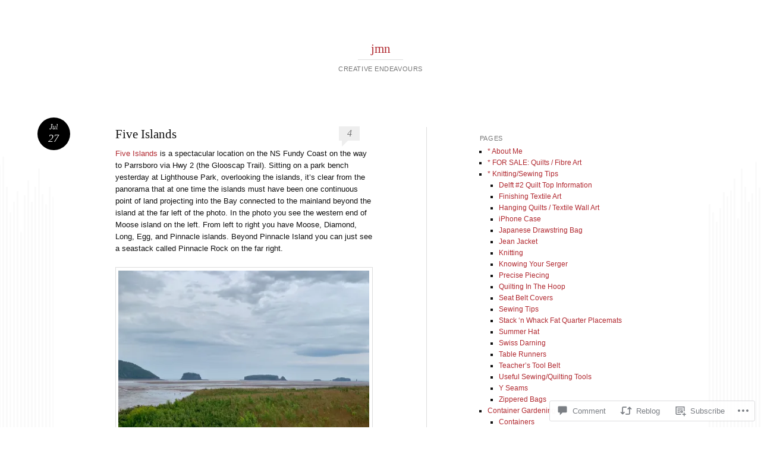

--- FILE ---
content_type: text/html; charset=UTF-8
request_url: https://jmncreativeendeavours.ca/2020/07/27/five-islands/
body_size: 31038
content:
<!DOCTYPE html>
<html lang="en">
<head>
<meta charset="UTF-8" />
<meta name="viewport" content="width=device-width" />
<title>Five Islands | jmn</title>
<link rel="profile" href="http://gmpg.org/xfn/11" />
<link rel="pingback" href="https://jmncreativeendeavours.ca/xmlrpc.php" />
<!--[if lt IE 9]>
<script src="https://s0.wp.com/wp-content/themes/pub/reddle/js/html5.js?m=1322254433i" type="text/javascript"></script>
<![endif]-->

<meta name='robots' content='max-image-preview:large' />
<meta name="p:domain_verify" content="b42b63c828dbef23d1237aeb405aa0ae" />

<!-- Async WordPress.com Remote Login -->
<script id="wpcom_remote_login_js">
var wpcom_remote_login_extra_auth = '';
function wpcom_remote_login_remove_dom_node_id( element_id ) {
	var dom_node = document.getElementById( element_id );
	if ( dom_node ) { dom_node.parentNode.removeChild( dom_node ); }
}
function wpcom_remote_login_remove_dom_node_classes( class_name ) {
	var dom_nodes = document.querySelectorAll( '.' + class_name );
	for ( var i = 0; i < dom_nodes.length; i++ ) {
		dom_nodes[ i ].parentNode.removeChild( dom_nodes[ i ] );
	}
}
function wpcom_remote_login_final_cleanup() {
	wpcom_remote_login_remove_dom_node_classes( "wpcom_remote_login_msg" );
	wpcom_remote_login_remove_dom_node_id( "wpcom_remote_login_key" );
	wpcom_remote_login_remove_dom_node_id( "wpcom_remote_login_validate" );
	wpcom_remote_login_remove_dom_node_id( "wpcom_remote_login_js" );
	wpcom_remote_login_remove_dom_node_id( "wpcom_request_access_iframe" );
	wpcom_remote_login_remove_dom_node_id( "wpcom_request_access_styles" );
}

// Watch for messages back from the remote login
window.addEventListener( "message", function( e ) {
	if ( e.origin === "https://r-login.wordpress.com" ) {
		var data = {};
		try {
			data = JSON.parse( e.data );
		} catch( e ) {
			wpcom_remote_login_final_cleanup();
			return;
		}

		if ( data.msg === 'LOGIN' ) {
			// Clean up the login check iframe
			wpcom_remote_login_remove_dom_node_id( "wpcom_remote_login_key" );

			var id_regex = new RegExp( /^[0-9]+$/ );
			var token_regex = new RegExp( /^.*|.*|.*$/ );
			if (
				token_regex.test( data.token )
				&& id_regex.test( data.wpcomid )
			) {
				// We have everything we need to ask for a login
				var script = document.createElement( "script" );
				script.setAttribute( "id", "wpcom_remote_login_validate" );
				script.src = '/remote-login.php?wpcom_remote_login=validate'
					+ '&wpcomid=' + data.wpcomid
					+ '&token=' + encodeURIComponent( data.token )
					+ '&host=' + window.location.protocol
					+ '//' + window.location.hostname
					+ '&postid=6771'
					+ '&is_singular=1';
				document.body.appendChild( script );
			}

			return;
		}

		// Safari ITP, not logged in, so redirect
		if ( data.msg === 'LOGIN-REDIRECT' ) {
			window.location = 'https://wordpress.com/log-in?redirect_to=' + window.location.href;
			return;
		}

		// Safari ITP, storage access failed, remove the request
		if ( data.msg === 'LOGIN-REMOVE' ) {
			var css_zap = 'html { -webkit-transition: margin-top 1s; transition: margin-top 1s; } /* 9001 */ html { margin-top: 0 !important; } * html body { margin-top: 0 !important; } @media screen and ( max-width: 782px ) { html { margin-top: 0 !important; } * html body { margin-top: 0 !important; } }';
			var style_zap = document.createElement( 'style' );
			style_zap.type = 'text/css';
			style_zap.appendChild( document.createTextNode( css_zap ) );
			document.body.appendChild( style_zap );

			var e = document.getElementById( 'wpcom_request_access_iframe' );
			e.parentNode.removeChild( e );

			document.cookie = 'wordpress_com_login_access=denied; path=/; max-age=31536000';

			return;
		}

		// Safari ITP
		if ( data.msg === 'REQUEST_ACCESS' ) {
			console.log( 'request access: safari' );

			// Check ITP iframe enable/disable knob
			if ( wpcom_remote_login_extra_auth !== 'safari_itp_iframe' ) {
				return;
			}

			// If we are in a "private window" there is no ITP.
			var private_window = false;
			try {
				var opendb = window.openDatabase( null, null, null, null );
			} catch( e ) {
				private_window = true;
			}

			if ( private_window ) {
				console.log( 'private window' );
				return;
			}

			var iframe = document.createElement( 'iframe' );
			iframe.id = 'wpcom_request_access_iframe';
			iframe.setAttribute( 'scrolling', 'no' );
			iframe.setAttribute( 'sandbox', 'allow-storage-access-by-user-activation allow-scripts allow-same-origin allow-top-navigation-by-user-activation' );
			iframe.src = 'https://r-login.wordpress.com/remote-login.php?wpcom_remote_login=request_access&origin=' + encodeURIComponent( data.origin ) + '&wpcomid=' + encodeURIComponent( data.wpcomid );

			var css = 'html { -webkit-transition: margin-top 1s; transition: margin-top 1s; } /* 9001 */ html { margin-top: 46px !important; } * html body { margin-top: 46px !important; } @media screen and ( max-width: 660px ) { html { margin-top: 71px !important; } * html body { margin-top: 71px !important; } #wpcom_request_access_iframe { display: block; height: 71px !important; } } #wpcom_request_access_iframe { border: 0px; height: 46px; position: fixed; top: 0; left: 0; width: 100%; min-width: 100%; z-index: 99999; background: #23282d; } ';

			var style = document.createElement( 'style' );
			style.type = 'text/css';
			style.id = 'wpcom_request_access_styles';
			style.appendChild( document.createTextNode( css ) );
			document.body.appendChild( style );

			document.body.appendChild( iframe );
		}

		if ( data.msg === 'DONE' ) {
			wpcom_remote_login_final_cleanup();
		}
	}
}, false );

// Inject the remote login iframe after the page has had a chance to load
// more critical resources
window.addEventListener( "DOMContentLoaded", function( e ) {
	var iframe = document.createElement( "iframe" );
	iframe.style.display = "none";
	iframe.setAttribute( "scrolling", "no" );
	iframe.setAttribute( "id", "wpcom_remote_login_key" );
	iframe.src = "https://r-login.wordpress.com/remote-login.php"
		+ "?wpcom_remote_login=key"
		+ "&origin=aHR0cHM6Ly9qbW5jcmVhdGl2ZWVuZGVhdm91cnMuY2E%3D"
		+ "&wpcomid=20189250"
		+ "&time=" + Math.floor( Date.now() / 1000 );
	document.body.appendChild( iframe );
}, false );
</script>
<link rel='dns-prefetch' href='//s0.wp.com' />
<link rel='dns-prefetch' href='//widgets.wp.com' />
<link rel="alternate" type="application/rss+xml" title="jmn &raquo; Feed" href="https://jmncreativeendeavours.ca/feed/" />
<link rel="alternate" type="application/rss+xml" title="jmn &raquo; Comments Feed" href="https://jmncreativeendeavours.ca/comments/feed/" />
<link rel="alternate" type="application/rss+xml" title="jmn &raquo; Five Islands Comments Feed" href="https://jmncreativeendeavours.ca/2020/07/27/five-islands/feed/" />
	<script type="text/javascript">
		/* <![CDATA[ */
		function addLoadEvent(func) {
			var oldonload = window.onload;
			if (typeof window.onload != 'function') {
				window.onload = func;
			} else {
				window.onload = function () {
					oldonload();
					func();
				}
			}
		}
		/* ]]> */
	</script>
	<link crossorigin='anonymous' rel='stylesheet' id='all-css-0-1' href='/wp-content/mu-plugins/likes/jetpack-likes.css?m=1743883414i&cssminify=yes' type='text/css' media='all' />
<style id='wp-emoji-styles-inline-css'>

	img.wp-smiley, img.emoji {
		display: inline !important;
		border: none !important;
		box-shadow: none !important;
		height: 1em !important;
		width: 1em !important;
		margin: 0 0.07em !important;
		vertical-align: -0.1em !important;
		background: none !important;
		padding: 0 !important;
	}
/*# sourceURL=wp-emoji-styles-inline-css */
</style>
<link crossorigin='anonymous' rel='stylesheet' id='all-css-2-1' href='/wp-content/plugins/gutenberg-core/v22.2.0/build/styles/block-library/style.css?m=1764855221i&cssminify=yes' type='text/css' media='all' />
<style id='wp-block-library-inline-css'>
.has-text-align-justify {
	text-align:justify;
}
.has-text-align-justify{text-align:justify;}

/*# sourceURL=wp-block-library-inline-css */
</style><style id='global-styles-inline-css'>
:root{--wp--preset--aspect-ratio--square: 1;--wp--preset--aspect-ratio--4-3: 4/3;--wp--preset--aspect-ratio--3-4: 3/4;--wp--preset--aspect-ratio--3-2: 3/2;--wp--preset--aspect-ratio--2-3: 2/3;--wp--preset--aspect-ratio--16-9: 16/9;--wp--preset--aspect-ratio--9-16: 9/16;--wp--preset--color--black: #000000;--wp--preset--color--cyan-bluish-gray: #abb8c3;--wp--preset--color--white: #ffffff;--wp--preset--color--pale-pink: #f78da7;--wp--preset--color--vivid-red: #cf2e2e;--wp--preset--color--luminous-vivid-orange: #ff6900;--wp--preset--color--luminous-vivid-amber: #fcb900;--wp--preset--color--light-green-cyan: #7bdcb5;--wp--preset--color--vivid-green-cyan: #00d084;--wp--preset--color--pale-cyan-blue: #8ed1fc;--wp--preset--color--vivid-cyan-blue: #0693e3;--wp--preset--color--vivid-purple: #9b51e0;--wp--preset--gradient--vivid-cyan-blue-to-vivid-purple: linear-gradient(135deg,rgb(6,147,227) 0%,rgb(155,81,224) 100%);--wp--preset--gradient--light-green-cyan-to-vivid-green-cyan: linear-gradient(135deg,rgb(122,220,180) 0%,rgb(0,208,130) 100%);--wp--preset--gradient--luminous-vivid-amber-to-luminous-vivid-orange: linear-gradient(135deg,rgb(252,185,0) 0%,rgb(255,105,0) 100%);--wp--preset--gradient--luminous-vivid-orange-to-vivid-red: linear-gradient(135deg,rgb(255,105,0) 0%,rgb(207,46,46) 100%);--wp--preset--gradient--very-light-gray-to-cyan-bluish-gray: linear-gradient(135deg,rgb(238,238,238) 0%,rgb(169,184,195) 100%);--wp--preset--gradient--cool-to-warm-spectrum: linear-gradient(135deg,rgb(74,234,220) 0%,rgb(151,120,209) 20%,rgb(207,42,186) 40%,rgb(238,44,130) 60%,rgb(251,105,98) 80%,rgb(254,248,76) 100%);--wp--preset--gradient--blush-light-purple: linear-gradient(135deg,rgb(255,206,236) 0%,rgb(152,150,240) 100%);--wp--preset--gradient--blush-bordeaux: linear-gradient(135deg,rgb(254,205,165) 0%,rgb(254,45,45) 50%,rgb(107,0,62) 100%);--wp--preset--gradient--luminous-dusk: linear-gradient(135deg,rgb(255,203,112) 0%,rgb(199,81,192) 50%,rgb(65,88,208) 100%);--wp--preset--gradient--pale-ocean: linear-gradient(135deg,rgb(255,245,203) 0%,rgb(182,227,212) 50%,rgb(51,167,181) 100%);--wp--preset--gradient--electric-grass: linear-gradient(135deg,rgb(202,248,128) 0%,rgb(113,206,126) 100%);--wp--preset--gradient--midnight: linear-gradient(135deg,rgb(2,3,129) 0%,rgb(40,116,252) 100%);--wp--preset--font-size--small: 13px;--wp--preset--font-size--medium: 20px;--wp--preset--font-size--large: 36px;--wp--preset--font-size--x-large: 42px;--wp--preset--font-family--albert-sans: 'Albert Sans', sans-serif;--wp--preset--font-family--alegreya: Alegreya, serif;--wp--preset--font-family--arvo: Arvo, serif;--wp--preset--font-family--bodoni-moda: 'Bodoni Moda', serif;--wp--preset--font-family--bricolage-grotesque: 'Bricolage Grotesque', sans-serif;--wp--preset--font-family--cabin: Cabin, sans-serif;--wp--preset--font-family--chivo: Chivo, sans-serif;--wp--preset--font-family--commissioner: Commissioner, sans-serif;--wp--preset--font-family--cormorant: Cormorant, serif;--wp--preset--font-family--courier-prime: 'Courier Prime', monospace;--wp--preset--font-family--crimson-pro: 'Crimson Pro', serif;--wp--preset--font-family--dm-mono: 'DM Mono', monospace;--wp--preset--font-family--dm-sans: 'DM Sans', sans-serif;--wp--preset--font-family--dm-serif-display: 'DM Serif Display', serif;--wp--preset--font-family--domine: Domine, serif;--wp--preset--font-family--eb-garamond: 'EB Garamond', serif;--wp--preset--font-family--epilogue: Epilogue, sans-serif;--wp--preset--font-family--fahkwang: Fahkwang, sans-serif;--wp--preset--font-family--figtree: Figtree, sans-serif;--wp--preset--font-family--fira-sans: 'Fira Sans', sans-serif;--wp--preset--font-family--fjalla-one: 'Fjalla One', sans-serif;--wp--preset--font-family--fraunces: Fraunces, serif;--wp--preset--font-family--gabarito: Gabarito, system-ui;--wp--preset--font-family--ibm-plex-mono: 'IBM Plex Mono', monospace;--wp--preset--font-family--ibm-plex-sans: 'IBM Plex Sans', sans-serif;--wp--preset--font-family--ibarra-real-nova: 'Ibarra Real Nova', serif;--wp--preset--font-family--instrument-serif: 'Instrument Serif', serif;--wp--preset--font-family--inter: Inter, sans-serif;--wp--preset--font-family--josefin-sans: 'Josefin Sans', sans-serif;--wp--preset--font-family--jost: Jost, sans-serif;--wp--preset--font-family--libre-baskerville: 'Libre Baskerville', serif;--wp--preset--font-family--libre-franklin: 'Libre Franklin', sans-serif;--wp--preset--font-family--literata: Literata, serif;--wp--preset--font-family--lora: Lora, serif;--wp--preset--font-family--merriweather: Merriweather, serif;--wp--preset--font-family--montserrat: Montserrat, sans-serif;--wp--preset--font-family--newsreader: Newsreader, serif;--wp--preset--font-family--noto-sans-mono: 'Noto Sans Mono', sans-serif;--wp--preset--font-family--nunito: Nunito, sans-serif;--wp--preset--font-family--open-sans: 'Open Sans', sans-serif;--wp--preset--font-family--overpass: Overpass, sans-serif;--wp--preset--font-family--pt-serif: 'PT Serif', serif;--wp--preset--font-family--petrona: Petrona, serif;--wp--preset--font-family--piazzolla: Piazzolla, serif;--wp--preset--font-family--playfair-display: 'Playfair Display', serif;--wp--preset--font-family--plus-jakarta-sans: 'Plus Jakarta Sans', sans-serif;--wp--preset--font-family--poppins: Poppins, sans-serif;--wp--preset--font-family--raleway: Raleway, sans-serif;--wp--preset--font-family--roboto: Roboto, sans-serif;--wp--preset--font-family--roboto-slab: 'Roboto Slab', serif;--wp--preset--font-family--rubik: Rubik, sans-serif;--wp--preset--font-family--rufina: Rufina, serif;--wp--preset--font-family--sora: Sora, sans-serif;--wp--preset--font-family--source-sans-3: 'Source Sans 3', sans-serif;--wp--preset--font-family--source-serif-4: 'Source Serif 4', serif;--wp--preset--font-family--space-mono: 'Space Mono', monospace;--wp--preset--font-family--syne: Syne, sans-serif;--wp--preset--font-family--texturina: Texturina, serif;--wp--preset--font-family--urbanist: Urbanist, sans-serif;--wp--preset--font-family--work-sans: 'Work Sans', sans-serif;--wp--preset--spacing--20: 0.44rem;--wp--preset--spacing--30: 0.67rem;--wp--preset--spacing--40: 1rem;--wp--preset--spacing--50: 1.5rem;--wp--preset--spacing--60: 2.25rem;--wp--preset--spacing--70: 3.38rem;--wp--preset--spacing--80: 5.06rem;--wp--preset--shadow--natural: 6px 6px 9px rgba(0, 0, 0, 0.2);--wp--preset--shadow--deep: 12px 12px 50px rgba(0, 0, 0, 0.4);--wp--preset--shadow--sharp: 6px 6px 0px rgba(0, 0, 0, 0.2);--wp--preset--shadow--outlined: 6px 6px 0px -3px rgb(255, 255, 255), 6px 6px rgb(0, 0, 0);--wp--preset--shadow--crisp: 6px 6px 0px rgb(0, 0, 0);}:where(.is-layout-flex){gap: 0.5em;}:where(.is-layout-grid){gap: 0.5em;}body .is-layout-flex{display: flex;}.is-layout-flex{flex-wrap: wrap;align-items: center;}.is-layout-flex > :is(*, div){margin: 0;}body .is-layout-grid{display: grid;}.is-layout-grid > :is(*, div){margin: 0;}:where(.wp-block-columns.is-layout-flex){gap: 2em;}:where(.wp-block-columns.is-layout-grid){gap: 2em;}:where(.wp-block-post-template.is-layout-flex){gap: 1.25em;}:where(.wp-block-post-template.is-layout-grid){gap: 1.25em;}.has-black-color{color: var(--wp--preset--color--black) !important;}.has-cyan-bluish-gray-color{color: var(--wp--preset--color--cyan-bluish-gray) !important;}.has-white-color{color: var(--wp--preset--color--white) !important;}.has-pale-pink-color{color: var(--wp--preset--color--pale-pink) !important;}.has-vivid-red-color{color: var(--wp--preset--color--vivid-red) !important;}.has-luminous-vivid-orange-color{color: var(--wp--preset--color--luminous-vivid-orange) !important;}.has-luminous-vivid-amber-color{color: var(--wp--preset--color--luminous-vivid-amber) !important;}.has-light-green-cyan-color{color: var(--wp--preset--color--light-green-cyan) !important;}.has-vivid-green-cyan-color{color: var(--wp--preset--color--vivid-green-cyan) !important;}.has-pale-cyan-blue-color{color: var(--wp--preset--color--pale-cyan-blue) !important;}.has-vivid-cyan-blue-color{color: var(--wp--preset--color--vivid-cyan-blue) !important;}.has-vivid-purple-color{color: var(--wp--preset--color--vivid-purple) !important;}.has-black-background-color{background-color: var(--wp--preset--color--black) !important;}.has-cyan-bluish-gray-background-color{background-color: var(--wp--preset--color--cyan-bluish-gray) !important;}.has-white-background-color{background-color: var(--wp--preset--color--white) !important;}.has-pale-pink-background-color{background-color: var(--wp--preset--color--pale-pink) !important;}.has-vivid-red-background-color{background-color: var(--wp--preset--color--vivid-red) !important;}.has-luminous-vivid-orange-background-color{background-color: var(--wp--preset--color--luminous-vivid-orange) !important;}.has-luminous-vivid-amber-background-color{background-color: var(--wp--preset--color--luminous-vivid-amber) !important;}.has-light-green-cyan-background-color{background-color: var(--wp--preset--color--light-green-cyan) !important;}.has-vivid-green-cyan-background-color{background-color: var(--wp--preset--color--vivid-green-cyan) !important;}.has-pale-cyan-blue-background-color{background-color: var(--wp--preset--color--pale-cyan-blue) !important;}.has-vivid-cyan-blue-background-color{background-color: var(--wp--preset--color--vivid-cyan-blue) !important;}.has-vivid-purple-background-color{background-color: var(--wp--preset--color--vivid-purple) !important;}.has-black-border-color{border-color: var(--wp--preset--color--black) !important;}.has-cyan-bluish-gray-border-color{border-color: var(--wp--preset--color--cyan-bluish-gray) !important;}.has-white-border-color{border-color: var(--wp--preset--color--white) !important;}.has-pale-pink-border-color{border-color: var(--wp--preset--color--pale-pink) !important;}.has-vivid-red-border-color{border-color: var(--wp--preset--color--vivid-red) !important;}.has-luminous-vivid-orange-border-color{border-color: var(--wp--preset--color--luminous-vivid-orange) !important;}.has-luminous-vivid-amber-border-color{border-color: var(--wp--preset--color--luminous-vivid-amber) !important;}.has-light-green-cyan-border-color{border-color: var(--wp--preset--color--light-green-cyan) !important;}.has-vivid-green-cyan-border-color{border-color: var(--wp--preset--color--vivid-green-cyan) !important;}.has-pale-cyan-blue-border-color{border-color: var(--wp--preset--color--pale-cyan-blue) !important;}.has-vivid-cyan-blue-border-color{border-color: var(--wp--preset--color--vivid-cyan-blue) !important;}.has-vivid-purple-border-color{border-color: var(--wp--preset--color--vivid-purple) !important;}.has-vivid-cyan-blue-to-vivid-purple-gradient-background{background: var(--wp--preset--gradient--vivid-cyan-blue-to-vivid-purple) !important;}.has-light-green-cyan-to-vivid-green-cyan-gradient-background{background: var(--wp--preset--gradient--light-green-cyan-to-vivid-green-cyan) !important;}.has-luminous-vivid-amber-to-luminous-vivid-orange-gradient-background{background: var(--wp--preset--gradient--luminous-vivid-amber-to-luminous-vivid-orange) !important;}.has-luminous-vivid-orange-to-vivid-red-gradient-background{background: var(--wp--preset--gradient--luminous-vivid-orange-to-vivid-red) !important;}.has-very-light-gray-to-cyan-bluish-gray-gradient-background{background: var(--wp--preset--gradient--very-light-gray-to-cyan-bluish-gray) !important;}.has-cool-to-warm-spectrum-gradient-background{background: var(--wp--preset--gradient--cool-to-warm-spectrum) !important;}.has-blush-light-purple-gradient-background{background: var(--wp--preset--gradient--blush-light-purple) !important;}.has-blush-bordeaux-gradient-background{background: var(--wp--preset--gradient--blush-bordeaux) !important;}.has-luminous-dusk-gradient-background{background: var(--wp--preset--gradient--luminous-dusk) !important;}.has-pale-ocean-gradient-background{background: var(--wp--preset--gradient--pale-ocean) !important;}.has-electric-grass-gradient-background{background: var(--wp--preset--gradient--electric-grass) !important;}.has-midnight-gradient-background{background: var(--wp--preset--gradient--midnight) !important;}.has-small-font-size{font-size: var(--wp--preset--font-size--small) !important;}.has-medium-font-size{font-size: var(--wp--preset--font-size--medium) !important;}.has-large-font-size{font-size: var(--wp--preset--font-size--large) !important;}.has-x-large-font-size{font-size: var(--wp--preset--font-size--x-large) !important;}.has-albert-sans-font-family{font-family: var(--wp--preset--font-family--albert-sans) !important;}.has-alegreya-font-family{font-family: var(--wp--preset--font-family--alegreya) !important;}.has-arvo-font-family{font-family: var(--wp--preset--font-family--arvo) !important;}.has-bodoni-moda-font-family{font-family: var(--wp--preset--font-family--bodoni-moda) !important;}.has-bricolage-grotesque-font-family{font-family: var(--wp--preset--font-family--bricolage-grotesque) !important;}.has-cabin-font-family{font-family: var(--wp--preset--font-family--cabin) !important;}.has-chivo-font-family{font-family: var(--wp--preset--font-family--chivo) !important;}.has-commissioner-font-family{font-family: var(--wp--preset--font-family--commissioner) !important;}.has-cormorant-font-family{font-family: var(--wp--preset--font-family--cormorant) !important;}.has-courier-prime-font-family{font-family: var(--wp--preset--font-family--courier-prime) !important;}.has-crimson-pro-font-family{font-family: var(--wp--preset--font-family--crimson-pro) !important;}.has-dm-mono-font-family{font-family: var(--wp--preset--font-family--dm-mono) !important;}.has-dm-sans-font-family{font-family: var(--wp--preset--font-family--dm-sans) !important;}.has-dm-serif-display-font-family{font-family: var(--wp--preset--font-family--dm-serif-display) !important;}.has-domine-font-family{font-family: var(--wp--preset--font-family--domine) !important;}.has-eb-garamond-font-family{font-family: var(--wp--preset--font-family--eb-garamond) !important;}.has-epilogue-font-family{font-family: var(--wp--preset--font-family--epilogue) !important;}.has-fahkwang-font-family{font-family: var(--wp--preset--font-family--fahkwang) !important;}.has-figtree-font-family{font-family: var(--wp--preset--font-family--figtree) !important;}.has-fira-sans-font-family{font-family: var(--wp--preset--font-family--fira-sans) !important;}.has-fjalla-one-font-family{font-family: var(--wp--preset--font-family--fjalla-one) !important;}.has-fraunces-font-family{font-family: var(--wp--preset--font-family--fraunces) !important;}.has-gabarito-font-family{font-family: var(--wp--preset--font-family--gabarito) !important;}.has-ibm-plex-mono-font-family{font-family: var(--wp--preset--font-family--ibm-plex-mono) !important;}.has-ibm-plex-sans-font-family{font-family: var(--wp--preset--font-family--ibm-plex-sans) !important;}.has-ibarra-real-nova-font-family{font-family: var(--wp--preset--font-family--ibarra-real-nova) !important;}.has-instrument-serif-font-family{font-family: var(--wp--preset--font-family--instrument-serif) !important;}.has-inter-font-family{font-family: var(--wp--preset--font-family--inter) !important;}.has-josefin-sans-font-family{font-family: var(--wp--preset--font-family--josefin-sans) !important;}.has-jost-font-family{font-family: var(--wp--preset--font-family--jost) !important;}.has-libre-baskerville-font-family{font-family: var(--wp--preset--font-family--libre-baskerville) !important;}.has-libre-franklin-font-family{font-family: var(--wp--preset--font-family--libre-franklin) !important;}.has-literata-font-family{font-family: var(--wp--preset--font-family--literata) !important;}.has-lora-font-family{font-family: var(--wp--preset--font-family--lora) !important;}.has-merriweather-font-family{font-family: var(--wp--preset--font-family--merriweather) !important;}.has-montserrat-font-family{font-family: var(--wp--preset--font-family--montserrat) !important;}.has-newsreader-font-family{font-family: var(--wp--preset--font-family--newsreader) !important;}.has-noto-sans-mono-font-family{font-family: var(--wp--preset--font-family--noto-sans-mono) !important;}.has-nunito-font-family{font-family: var(--wp--preset--font-family--nunito) !important;}.has-open-sans-font-family{font-family: var(--wp--preset--font-family--open-sans) !important;}.has-overpass-font-family{font-family: var(--wp--preset--font-family--overpass) !important;}.has-pt-serif-font-family{font-family: var(--wp--preset--font-family--pt-serif) !important;}.has-petrona-font-family{font-family: var(--wp--preset--font-family--petrona) !important;}.has-piazzolla-font-family{font-family: var(--wp--preset--font-family--piazzolla) !important;}.has-playfair-display-font-family{font-family: var(--wp--preset--font-family--playfair-display) !important;}.has-plus-jakarta-sans-font-family{font-family: var(--wp--preset--font-family--plus-jakarta-sans) !important;}.has-poppins-font-family{font-family: var(--wp--preset--font-family--poppins) !important;}.has-raleway-font-family{font-family: var(--wp--preset--font-family--raleway) !important;}.has-roboto-font-family{font-family: var(--wp--preset--font-family--roboto) !important;}.has-roboto-slab-font-family{font-family: var(--wp--preset--font-family--roboto-slab) !important;}.has-rubik-font-family{font-family: var(--wp--preset--font-family--rubik) !important;}.has-rufina-font-family{font-family: var(--wp--preset--font-family--rufina) !important;}.has-sora-font-family{font-family: var(--wp--preset--font-family--sora) !important;}.has-source-sans-3-font-family{font-family: var(--wp--preset--font-family--source-sans-3) !important;}.has-source-serif-4-font-family{font-family: var(--wp--preset--font-family--source-serif-4) !important;}.has-space-mono-font-family{font-family: var(--wp--preset--font-family--space-mono) !important;}.has-syne-font-family{font-family: var(--wp--preset--font-family--syne) !important;}.has-texturina-font-family{font-family: var(--wp--preset--font-family--texturina) !important;}.has-urbanist-font-family{font-family: var(--wp--preset--font-family--urbanist) !important;}.has-work-sans-font-family{font-family: var(--wp--preset--font-family--work-sans) !important;}
/*# sourceURL=global-styles-inline-css */
</style>

<style id='classic-theme-styles-inline-css'>
/*! This file is auto-generated */
.wp-block-button__link{color:#fff;background-color:#32373c;border-radius:9999px;box-shadow:none;text-decoration:none;padding:calc(.667em + 2px) calc(1.333em + 2px);font-size:1.125em}.wp-block-file__button{background:#32373c;color:#fff;text-decoration:none}
/*# sourceURL=/wp-includes/css/classic-themes.min.css */
</style>
<link crossorigin='anonymous' rel='stylesheet' id='all-css-4-1' href='/_static/??-eJx9jskOwjAMRH+IYPblgPgUlMWClDqJYqf9fVxVXABxseSZefbAWIzPSTAJUDOlb/eYGHyuqDoVK6AJwhAt9kgaW3rmBfzGxqKMca5UZDY6KTYy8lCQ/3EdSrH+aVSaT8wGUM7pbd4GTCFXsE0yWZHovzDg6sG12AcYsDp9reLUmT/3qcyVLuvj4bRd7fbnTfcCmvdj7g==&cssminify=yes' type='text/css' media='all' />
<link rel='stylesheet' id='verbum-gutenberg-css-css' href='https://widgets.wp.com/verbum-block-editor/block-editor.css?ver=1738686361' media='all' />
<link crossorigin='anonymous' rel='stylesheet' id='all-css-6-1' href='/_static/??-eJx9i0EKgzAQAD9kXCTS4kF8i8Y1RjbZ4G4o/X3jTS+9zcAMfLJxnBSTgu4YUSCXBU5cV0IQ/RK2TqSBWxeLyVR8SFK7hdhX9FCrm/6bPLIhdrMGTg8xG83hvNYpjt27716Dtb09fjbcPK8=&cssminify=yes' type='text/css' media='all' />
<style id='jetpack-global-styles-frontend-style-inline-css'>
:root { --font-headings: unset; --font-base: unset; --font-headings-default: -apple-system,BlinkMacSystemFont,"Segoe UI",Roboto,Oxygen-Sans,Ubuntu,Cantarell,"Helvetica Neue",sans-serif; --font-base-default: -apple-system,BlinkMacSystemFont,"Segoe UI",Roboto,Oxygen-Sans,Ubuntu,Cantarell,"Helvetica Neue",sans-serif;}
/*# sourceURL=jetpack-global-styles-frontend-style-inline-css */
</style>
<link crossorigin='anonymous' rel='stylesheet' id='all-css-8-1' href='/_static/??-eJyNjcEKwjAQRH/IuFRT6kX8FNkmS5K6yQY3Qfx7bfEiXrwM82B4A49qnJRGpUHupnIPqSgs1Cq624chi6zhO5OCRryTR++fW00l7J3qDv43XVNxoOISsmEJol/wY2uR8vs3WggsM/I6uOTzMI3Hw8lOg11eUT1JKA==&cssminify=yes' type='text/css' media='all' />
<script type="text/javascript" id="wpcom-actionbar-placeholder-js-extra">
/* <![CDATA[ */
var actionbardata = {"siteID":"20189250","postID":"6771","siteURL":"https://jmncreativeendeavours.ca","xhrURL":"https://jmncreativeendeavours.ca/wp-admin/admin-ajax.php","nonce":"199f90c4eb","isLoggedIn":"","statusMessage":"","subsEmailDefault":"instantly","proxyScriptUrl":"https://s0.wp.com/wp-content/js/wpcom-proxy-request.js?m=1513050504i&amp;ver=20211021","shortlink":"https://wp.me/p1mI94-1Ld","i18n":{"followedText":"New posts from this site will now appear in your \u003Ca href=\"https://wordpress.com/reader\"\u003EReader\u003C/a\u003E","foldBar":"Collapse this bar","unfoldBar":"Expand this bar","shortLinkCopied":"Shortlink copied to clipboard."}};
//# sourceURL=wpcom-actionbar-placeholder-js-extra
/* ]]> */
</script>
<script type="text/javascript" id="jetpack-mu-wpcom-settings-js-before">
/* <![CDATA[ */
var JETPACK_MU_WPCOM_SETTINGS = {"assetsUrl":"https://s0.wp.com/wp-content/mu-plugins/jetpack-mu-wpcom-plugin/moon/jetpack_vendor/automattic/jetpack-mu-wpcom/src/build/"};
//# sourceURL=jetpack-mu-wpcom-settings-js-before
/* ]]> */
</script>
<script crossorigin='anonymous' type='text/javascript'  src='/wp-content/js/rlt-proxy.js?m=1720530689i'></script>
<script type="text/javascript" id="rlt-proxy-js-after">
/* <![CDATA[ */
	rltInitialize( {"token":null,"iframeOrigins":["https:\/\/widgets.wp.com"]} );
//# sourceURL=rlt-proxy-js-after
/* ]]> */
</script>
<link rel="EditURI" type="application/rsd+xml" title="RSD" href="https://jmn111.wordpress.com/xmlrpc.php?rsd" />
<meta name="generator" content="WordPress.com" />
<link rel="canonical" href="https://jmncreativeendeavours.ca/2020/07/27/five-islands/" />
<link rel='shortlink' href='https://wp.me/p1mI94-1Ld' />
<link rel="alternate" type="application/json+oembed" href="https://public-api.wordpress.com/oembed/?format=json&amp;url=https%3A%2F%2Fjmncreativeendeavours.ca%2F2020%2F07%2F27%2Ffive-islands%2F&amp;for=wpcom-auto-discovery" /><link rel="alternate" type="application/xml+oembed" href="https://public-api.wordpress.com/oembed/?format=xml&amp;url=https%3A%2F%2Fjmncreativeendeavours.ca%2F2020%2F07%2F27%2Ffive-islands%2F&amp;for=wpcom-auto-discovery" />
<!-- Jetpack Open Graph Tags -->
<meta property="og:type" content="article" />
<meta property="og:title" content="Five Islands" />
<meta property="og:url" content="https://jmncreativeendeavours.ca/2020/07/27/five-islands/" />
<meta property="og:description" content="Five Islands is a spectacular location on the NS Fundy Coast on the way to Parrsboro via Hwy 2 (the Glooscap Trail). Sitting on a park bench yesterday at Lighthouse Park, overlooking the islands, i…" />
<meta property="article:published_time" content="2020-07-27T13:00:46+00:00" />
<meta property="article:modified_time" content="2021-02-08T14:45:46+00:00" />
<meta property="og:site_name" content="jmn" />
<meta property="og:image" content="https://jmncreativeendeavours.ca/wp-content/uploads/2020/07/img_2516.jpeg?w=440" />
<meta property="og:image:width" content="440" />
<meta property="og:image:height" content="330" />
<meta property="og:image:alt" content="" />
<meta property="og:locale" content="en_US" />
<meta property="article:publisher" content="https://www.facebook.com/WordPresscom" />
<meta name="twitter:creator" content="@judith03" />
<meta name="twitter:site" content="@judith03" />
<meta name="twitter:text:title" content="Five Islands" />
<meta name="twitter:image" content="https://jmncreativeendeavours.ca/wp-content/uploads/2020/07/img_2516.jpeg?w=640" />
<meta name="twitter:card" content="summary_large_image" />

<!-- End Jetpack Open Graph Tags -->
<link rel="shortcut icon" type="image/x-icon" href="https://s0.wp.com/i/favicon.ico?m=1713425267i" sizes="16x16 24x24 32x32 48x48" />
<link rel="icon" type="image/x-icon" href="https://s0.wp.com/i/favicon.ico?m=1713425267i" sizes="16x16 24x24 32x32 48x48" />
<link rel="apple-touch-icon" href="https://s0.wp.com/i/webclip.png?m=1713868326i" />
<link rel='openid.server' href='https://jmncreativeendeavours.ca/?openidserver=1' />
<link rel='openid.delegate' href='https://jmncreativeendeavours.ca/' />
<link rel="search" type="application/opensearchdescription+xml" href="https://jmncreativeendeavours.ca/osd.xml" title="jmn" />
<link rel="search" type="application/opensearchdescription+xml" href="https://s1.wp.com/opensearch.xml" title="WordPress.com" />
<meta name="theme-color" content="#ffffff" />
<meta name="description" content="Five Islands is a spectacular location on the NS Fundy Coast on the way to Parrsboro via Hwy 2 (the Glooscap Trail). Sitting on a park bench yesterday at Lighthouse Park, overlooking the islands, it&#039;s clear from the panorama that at one time the islands must have been one continuous point of land projecting into&hellip;" />
	<style type="text/css">
	#masthead img {
		float: left;
	}
			#site-description {
			color: #777 !important;
		}
			#header-image {
			margin-bottom: 3.23em;
		}
		</style>
	<style type="text/css" id="custom-background-css">
body.custom-background { background-color: #ffffff; }
</style>
	<link crossorigin='anonymous' rel='stylesheet' id='all-css-0-3' href='/_static/??-eJyVjkEKwkAMRS9kG2rR4kI8irTpIGknyTCZ0OtXsRXc6fJ9Ho8PS6pQpQQpwF6l6A8SgymU1OO8MbCqwJ0EYYiKs4EtlEKu0ewAvxdYR4/BAPusbiF+pH34N/i+5BRHMB8MM6VC+pS/qGaSV/nG16Y7tZfu3DbHaQXdH15M&cssminify=yes' type='text/css' media='all' />
</head>

<body class="wp-singular post-template-default single single-post postid-6771 single-format-standard custom-background wp-theme-pubreddle customizer-styles-applied primary secondary single-author fluid jetpack-reblog-enabled">
<div id="page" class="hfeed">
	<header id="masthead" role="banner">
		<div class="site-branding">
			<h1 id="site-title"><a href="https://jmncreativeendeavours.ca/" title="jmn" rel="home">jmn</a></h1>
			<h2 id="site-description">Creative Endeavours</h2>
		</div><!-- .site-branding -->

		
			</header><!-- #masthead -->

	<div id="main">
		<div id="primary">
			<div id="content" role="main">

			
					<nav id="nav-above">
		<h1 class="assistive-text section-heading">Post navigation</h1>

	
		<div class="nav-previous"><a href="https://jmncreativeendeavours.ca/2020/07/25/double-purple-datura/" rel="prev"><span class="meta-nav">&larr;</span> Double Purple Datura</a></div>		<div class="nav-next"><a href="https://jmncreativeendeavours.ca/2020/07/29/datura-again/" rel="next">Datura Again&#8230; <span class="meta-nav">&rarr;</span></a></div>
	
	</nav><!-- #nav-above -->
	
				
<article id="post-6771" class="post-6771 post type-post status-publish format-standard hentry category-interesting-stuff category-travel tag-five-islands tag-interesting-stuff tag-nova-scotia tag-travel">
	
	<header class="entry-header">
		<h1 class="entry-title">Five Islands</h1>
				<div class="entry-meta">
			<span class="byline">Posted by <span class="author vcard"><a class="url fn n" href="https://jmncreativeendeavours.ca/author/jmn111/" title="View all posts by jmn" rel="author">jmn</a></span></span>		</div><!-- .entry-meta -->
		
				<p class="comments-link"><a href="https://jmncreativeendeavours.ca/2020/07/27/five-islands/#comments">4</a></p>
			</header><!-- .entry-header -->

		<div class="entry-content">
		<p><a href="https://jmncreativeendeavours.ca/wp-content/uploads/2020/07/5-islands-lighthouse-lookoff.png" target="_blank" rel="noopener">Five Islands</a> is a spectacular location on the NS Fundy Coast on the way to Parrsboro via Hwy 2 (the Glooscap Trail). Sitting on a park bench yesterday at Lighthouse Park, overlooking the islands, it&#8217;s clear from the panorama that at one time the islands must have been one continuous point of land projecting into the Bay connected to the mainland beyond the island at the far left of the photo. In the photo you see the western end of Moose island on the left. From left to right you have Moose, Diamond, Long, Egg, and Pinnacle islands. Beyond Pinnacle Island you can just see a seastack called Pinnacle Rock on the far right.</p>
<figure id="attachment_6768">
<p><div data-shortcode="caption" id="attachment_6768" style="width: 450px" class="wp-caption aligncenter"><a href="https://jmncreativeendeavours.ca/wp-content/uploads/2020/07/img_2516.jpeg"><img aria-describedby="caption-attachment-6768" data-attachment-id="6768" data-permalink="https://jmncreativeendeavours.ca/2020/07/27/five-islands/img_2516/" data-orig-file="https://jmncreativeendeavours.ca/wp-content/uploads/2020/07/img_2516.jpeg" data-orig-size="4032,3024" data-comments-opened="1" data-image-meta="{&quot;aperture&quot;:&quot;1.8&quot;,&quot;credit&quot;:&quot;&quot;,&quot;camera&quot;:&quot;iPhone XR&quot;,&quot;caption&quot;:&quot;&quot;,&quot;created_timestamp&quot;:&quot;1595770419&quot;,&quot;copyright&quot;:&quot;&quot;,&quot;focal_length&quot;:&quot;4.25&quot;,&quot;iso&quot;:&quot;25&quot;,&quot;shutter_speed&quot;:&quot;0.00037299515106304&quot;,&quot;title&quot;:&quot;&quot;,&quot;orientation&quot;:&quot;0&quot;}" data-image-title="IMG_2516" data-image-description="" data-image-caption="" data-medium-file="https://jmncreativeendeavours.ca/wp-content/uploads/2020/07/img_2516.jpeg?w=300" data-large-file="https://jmncreativeendeavours.ca/wp-content/uploads/2020/07/img_2516.jpeg?w=440" class="wp-image-6768 size-large" src="https://jmncreativeendeavours.ca/wp-content/uploads/2020/07/img_2516.jpeg?w=440&#038;h=330" alt="" width="440" height="330" srcset="https://jmncreativeendeavours.ca/wp-content/uploads/2020/07/img_2516.jpeg?w=440 440w, https://jmncreativeendeavours.ca/wp-content/uploads/2020/07/img_2516.jpeg?w=880 880w, https://jmncreativeendeavours.ca/wp-content/uploads/2020/07/img_2516.jpeg?w=150 150w, https://jmncreativeendeavours.ca/wp-content/uploads/2020/07/img_2516.jpeg?w=300 300w, https://jmncreativeendeavours.ca/wp-content/uploads/2020/07/img_2516.jpeg?w=768 768w, https://jmncreativeendeavours.ca/wp-content/uploads/2020/07/img_2516.jpeg?w=800 800w" sizes="(max-width: 440px) 100vw, 440px" /></a><p id="caption-attachment-6768" class="wp-caption-text">Five Islands At Low Tide</p></div></figure>
<p>I&#8217;ve been driving by Five Islands on my way to Parrsboro for more than twenty years. Each time I&#8217;ve always wanted to take a photo of the islands at that spot on the highway where you come around a bend and see the islands through a gap in the trees. But there&#8217;s no stopping spot there &#8211; there&#8217;s sort of one on the water side of the road but I have never stopped until yesterday. I left the car parked on the shoulder, hazard lights on, and walked ahead until I got to the exact location where you can see the islands framed by the opening in the marsh.</p>
<figure id="attachment_6770">
<p><div data-shortcode="caption" id="attachment_6770" style="width: 450px" class="wp-caption aligncenter"><a href="https://jmncreativeendeavours.ca/wp-content/uploads/2020/07/img_2532.jpeg"><img aria-describedby="caption-attachment-6770" data-attachment-id="6770" data-permalink="https://jmncreativeendeavours.ca/2020/07/27/five-islands/img_2532/" data-orig-file="https://jmncreativeendeavours.ca/wp-content/uploads/2020/07/img_2532.jpeg" data-orig-size="4032,3024" data-comments-opened="1" data-image-meta="{&quot;aperture&quot;:&quot;1.8&quot;,&quot;credit&quot;:&quot;&quot;,&quot;camera&quot;:&quot;iPhone XR&quot;,&quot;caption&quot;:&quot;&quot;,&quot;created_timestamp&quot;:&quot;1595771690&quot;,&quot;copyright&quot;:&quot;&quot;,&quot;focal_length&quot;:&quot;4.25&quot;,&quot;iso&quot;:&quot;25&quot;,&quot;shutter_speed&quot;:&quot;0.00043308791684712&quot;,&quot;title&quot;:&quot;&quot;,&quot;orientation&quot;:&quot;0&quot;}" data-image-title="IMG_2532" data-image-description="" data-image-caption="" data-medium-file="https://jmncreativeendeavours.ca/wp-content/uploads/2020/07/img_2532.jpeg?w=300" data-large-file="https://jmncreativeendeavours.ca/wp-content/uploads/2020/07/img_2532.jpeg?w=440" class="wp-image-6770 size-large" src="https://jmncreativeendeavours.ca/wp-content/uploads/2020/07/img_2532.jpeg?w=440&#038;h=330" alt="" width="440" height="330" srcset="https://jmncreativeendeavours.ca/wp-content/uploads/2020/07/img_2532.jpeg?w=440 440w, https://jmncreativeendeavours.ca/wp-content/uploads/2020/07/img_2532.jpeg?w=880 880w, https://jmncreativeendeavours.ca/wp-content/uploads/2020/07/img_2532.jpeg?w=150 150w, https://jmncreativeendeavours.ca/wp-content/uploads/2020/07/img_2532.jpeg?w=300 300w, https://jmncreativeendeavours.ca/wp-content/uploads/2020/07/img_2532.jpeg?w=768 768w, https://jmncreativeendeavours.ca/wp-content/uploads/2020/07/img_2532.jpeg?w=800 800w" sizes="(max-width: 440px) 100vw, 440px" /></a><p id="caption-attachment-6770" class="wp-caption-text">Five Islands</p></div></figure>
<p>The perspective here is somewhat different from the view at Lighthouse Park &#8211; you only see four islands with Moose Island on the far left and Pinnacle Stack on the right. At this angle, Diamond Island is hidden behind Moose.</p>
<p>My friend Ruby and I sat for quite a while on the headland bench enjoying the peaceful quiet of the afternoon. There were a pair of clammers digging quahogs on the mud flats while the tide was out but they quickly ended their harvest when the tide began coming in. This is the Bay of Fundy &#8211; the tide comes in very quickly and the water becomes very deep very fast. These locals were taking no chances and although their buckets were only partially full they knew enough to leave at the first sign of water returning.</p>
<figure id="attachment_6769">
<p><div data-shortcode="caption" id="attachment_6769" style="width: 450px" class="wp-caption aligncenter"><a href="https://jmncreativeendeavours.ca/wp-content/uploads/2020/07/img_2527.jpeg"><img aria-describedby="caption-attachment-6769" data-attachment-id="6769" data-permalink="https://jmncreativeendeavours.ca/2020/07/27/five-islands/img_2527-2/" data-orig-file="https://jmncreativeendeavours.ca/wp-content/uploads/2020/07/img_2527.jpeg" data-orig-size="3539,2610" data-comments-opened="1" data-image-meta="{&quot;aperture&quot;:&quot;1.8&quot;,&quot;credit&quot;:&quot;&quot;,&quot;camera&quot;:&quot;iPhone XR&quot;,&quot;caption&quot;:&quot;&quot;,&quot;created_timestamp&quot;:&quot;1595770797&quot;,&quot;copyright&quot;:&quot;&quot;,&quot;focal_length&quot;:&quot;4.25&quot;,&quot;iso&quot;:&quot;25&quot;,&quot;shutter_speed&quot;:&quot;0.00029403116730373&quot;,&quot;title&quot;:&quot;&quot;,&quot;orientation&quot;:&quot;0&quot;}" data-image-title="IMG_2527" data-image-description="" data-image-caption="&lt;p&gt;At Five Islands&lt;/p&gt;
" data-medium-file="https://jmncreativeendeavours.ca/wp-content/uploads/2020/07/img_2527.jpeg?w=300" data-large-file="https://jmncreativeendeavours.ca/wp-content/uploads/2020/07/img_2527.jpeg?w=440" class="wp-image-6769 size-large" src="https://jmncreativeendeavours.ca/wp-content/uploads/2020/07/img_2527.jpeg?w=440&#038;h=324" alt="" width="440" height="324" srcset="https://jmncreativeendeavours.ca/wp-content/uploads/2020/07/img_2527.jpeg?w=440 440w, https://jmncreativeendeavours.ca/wp-content/uploads/2020/07/img_2527.jpeg?w=880 880w, https://jmncreativeendeavours.ca/wp-content/uploads/2020/07/img_2527.jpeg?w=150 150w, https://jmncreativeendeavours.ca/wp-content/uploads/2020/07/img_2527.jpeg?w=300 300w, https://jmncreativeendeavours.ca/wp-content/uploads/2020/07/img_2527.jpeg?w=768 768w, https://jmncreativeendeavours.ca/wp-content/uploads/2020/07/img_2527.jpeg?w=800 800w" sizes="(max-width: 440px) 100vw, 440px" /></a><p id="caption-attachment-6769" class="wp-caption-text">At Five Islands</p></div></figure>
<p>I was able to capture a photo of Ruby on the bench watching the men at work in the distance. This will definitely be my next wall art piece. I love her relaxed posture, her position against the coast, her head against the sky. I don&#8217;t know whether I&#8217;ll show low tide or imagine the Bay at high water. All to be determined.</p>
<p>The two of us had a lovely day. I wanted to return to the exhibit to take more photos and I knew Ruby would love to see the quilts hanging. After a short visit to the gallery (we were sneaking in because it was closed to visitors yesterday due to social distancing restrictions (there was a drawing workshop happening with <a href="https://www.artgalleryofnovascotia.ca/tom-forrestall" target="_blank" rel="noopener">Tom Forrestall</a>) while the workshop participants were away having lunch), we had delicious lobster rolls at the Harbourview Restaurant then slowly made our way back to Halifax, taking side trips on small roads I&#8217;ve passed for years but never explored.</p>
<p>It was a lovely day.</p>
<p>BTW &#8211; show comes down Aug. 20 in the afternoon.</p>
<div id="jp-post-flair" class="sharedaddy sd-like-enabled sd-sharing-enabled"><div class="sharedaddy sd-sharing-enabled"><div class="robots-nocontent sd-block sd-social sd-social-icon-text sd-sharing"><h3 class="sd-title">Share this:</h3><div class="sd-content"><ul><li class="share-pinterest"><a rel="nofollow noopener noreferrer"
				data-shared="sharing-pinterest-6771"
				class="share-pinterest sd-button share-icon"
				href="https://jmncreativeendeavours.ca/2020/07/27/five-islands/?share=pinterest"
				target="_blank"
				aria-labelledby="sharing-pinterest-6771"
				>
				<span id="sharing-pinterest-6771" hidden>Share on Pinterest (Opens in new window)</span>
				<span>Pinterest</span>
			</a></li><li class="share-twitter"><a rel="nofollow noopener noreferrer"
				data-shared="sharing-twitter-6771"
				class="share-twitter sd-button share-icon"
				href="https://jmncreativeendeavours.ca/2020/07/27/five-islands/?share=twitter"
				target="_blank"
				aria-labelledby="sharing-twitter-6771"
				>
				<span id="sharing-twitter-6771" hidden>Share on X (Opens in new window)</span>
				<span>X</span>
			</a></li><li class="share-email"><a rel="nofollow noopener noreferrer"
				data-shared="sharing-email-6771"
				class="share-email sd-button share-icon"
				href="mailto:?subject=%5BShared%20Post%5D%20Five%20Islands&#038;body=https%3A%2F%2Fjmncreativeendeavours.ca%2F2020%2F07%2F27%2Ffive-islands%2F&#038;share=email"
				target="_blank"
				aria-labelledby="sharing-email-6771"
				data-email-share-error-title="Do you have email set up?" data-email-share-error-text="If you&#039;re having problems sharing via email, you might not have email set up for your browser. You may need to create a new email yourself." data-email-share-nonce="baf3e9060b" data-email-share-track-url="https://jmncreativeendeavours.ca/2020/07/27/five-islands/?share=email">
				<span id="sharing-email-6771" hidden>Email a link to a friend (Opens in new window)</span>
				<span>Email</span>
			</a></li><li class="share-end"></li></ul></div></div></div><div class='sharedaddy sd-block sd-like jetpack-likes-widget-wrapper jetpack-likes-widget-unloaded' id='like-post-wrapper-20189250-6771-6972330eb91ad' data-src='//widgets.wp.com/likes/index.html?ver=20260122#blog_id=20189250&amp;post_id=6771&amp;origin=jmn111.wordpress.com&amp;obj_id=20189250-6771-6972330eb91ad&amp;domain=jmncreativeendeavours.ca' data-name='like-post-frame-20189250-6771-6972330eb91ad' data-title='Like or Reblog'><div class='likes-widget-placeholder post-likes-widget-placeholder' style='height: 55px;'><span class='button'><span>Like</span></span> <span class='loading'>Loading...</span></div><span class='sd-text-color'></span><a class='sd-link-color'></a></div></div>			</div><!-- .entry-content -->
	
		<footer class="entry-meta">
								<p class="cat-links taxonomy-links">
				Posted in <a href="https://jmncreativeendeavours.ca/category/interesting-stuff/" rel="category tag">Interesting Stuff</a>, <a href="https://jmncreativeendeavours.ca/category/travel/" rel="category tag">Travel</a>			</p>
			
						<p class="tag-links taxonomy-links">
				Tagged <a href="https://jmncreativeendeavours.ca/tag/five-islands/" rel="tag">Five Islands</a>, <a href="https://jmncreativeendeavours.ca/tag/interesting-stuff/" rel="tag">Interesting Stuff</a>, <a href="https://jmncreativeendeavours.ca/tag/nova-scotia/" rel="tag">Nova Scotia</a>, <a href="https://jmncreativeendeavours.ca/tag/travel/" rel="tag">Travel</a>			</p>
					
		<p class="date-link"><a href="https://jmncreativeendeavours.ca/2020/07/27/five-islands/" title="Permalink to Five Islands" rel="bookmark" class="permalink"><span class="month upper">Jul</span><span class="sep">&middot;</span><span class="day lower">27</span></a></p>

			</footer><!-- #entry-meta -->
	</article><!-- #post-## -->

				
<div id="comments">

			<h2 id="comments-title">
			4 thoughts on &ldquo;<span>Five Islands</span>&rdquo;		</h2>

		
		<ol class="commentlist">
			
	<li class="post pingback">
		<p>Pingback: <a href="https://jmncreativeendeavours.ca/2021/02/08/at-five-islands/" class="url" rel="ugc">At Five Islands | jmn</a></p>

	</li><!-- #comment-## -->

	<li class="comment even thread-even depth-1" id="li-comment-2341">
		<article id="comment-2341" class="comment">
			<footer>
				<div class="comment-author vcard">
					<img referrerpolicy="no-referrer" alt='Pauline Webb&#039;s avatar' src='https://2.gravatar.com/avatar/84952293b01c8f45feebea155f570cfbdb1b6fbdbe3d0833b5570b7d42d670f0?s=47&#038;d=identicon&#038;r=G' srcset='https://2.gravatar.com/avatar/84952293b01c8f45feebea155f570cfbdb1b6fbdbe3d0833b5570b7d42d670f0?s=47&#038;d=identicon&#038;r=G 1x, https://2.gravatar.com/avatar/84952293b01c8f45feebea155f570cfbdb1b6fbdbe3d0833b5570b7d42d670f0?s=71&#038;d=identicon&#038;r=G 1.5x, https://2.gravatar.com/avatar/84952293b01c8f45feebea155f570cfbdb1b6fbdbe3d0833b5570b7d42d670f0?s=94&#038;d=identicon&#038;r=G 2x, https://2.gravatar.com/avatar/84952293b01c8f45feebea155f570cfbdb1b6fbdbe3d0833b5570b7d42d670f0?s=141&#038;d=identicon&#038;r=G 3x, https://2.gravatar.com/avatar/84952293b01c8f45feebea155f570cfbdb1b6fbdbe3d0833b5570b7d42d670f0?s=188&#038;d=identicon&#038;r=G 4x' class='avatar avatar-47' height='47' width='47' loading='lazy' decoding='async' />					<cite class="fn">Pauline Webb</cite>
				</div><!-- .comment-author .vcard -->
				
				<div class="comment-meta commentmetadata">
					<a class="comment-time" href="https://jmncreativeendeavours.ca/2020/07/27/five-islands/#comment-2341"><time pubdate datetime="2020-07-28T07:58:01-03:00">
					July 28, 2020 at 7:58 am					</time></a>
									</div><!-- .comment-meta .commentmetadata -->
			</footer>

			<div class="comment-content"><p>Judith sounds like a delightful day . I really enjoyed reading this post over my morning coffee prior to starting my work day. I imagined myself watching  the tide and birds And sitting on the bench with my mother in law Ruby. &#8230; just breathing in peace . Bernie ( hubby) said he has always loved five islands . I agree it would be a perfect art quilt Beautiful Landscape And beautiful Ruby.<br />
Please keep me in mind , should you decide to make it and sell . Hugs<br />
Moncton Webb’s</p>
</div>

			<div class="reply">
				<a rel="nofollow" class="comment-reply-link" href="https://jmncreativeendeavours.ca/2020/07/27/five-islands/?replytocom=2341#respond" data-commentid="2341" data-postid="6771" data-belowelement="comment-2341" data-respondelement="respond" data-replyto="Reply to Pauline Webb" aria-label="Reply to Pauline Webb">Reply</a>			</div><!-- .reply -->
		</article><!-- #comment-## -->

	</li><!-- #comment-## -->

	<li class="comment odd alt thread-odd thread-alt depth-1" id="li-comment-2336">
		<article id="comment-2336" class="comment">
			<footer>
				<div class="comment-author vcard">
					<img referrerpolicy="no-referrer" alt='Hammy&#039;s avatar' src='https://0.gravatar.com/avatar/c8b1c10ff9aeb933ff3c1d05de3cc45e31bd6775c14609cb8767def071b39a4c?s=47&#038;d=identicon&#038;r=G' srcset='https://0.gravatar.com/avatar/c8b1c10ff9aeb933ff3c1d05de3cc45e31bd6775c14609cb8767def071b39a4c?s=47&#038;d=identicon&#038;r=G 1x, https://0.gravatar.com/avatar/c8b1c10ff9aeb933ff3c1d05de3cc45e31bd6775c14609cb8767def071b39a4c?s=71&#038;d=identicon&#038;r=G 1.5x, https://0.gravatar.com/avatar/c8b1c10ff9aeb933ff3c1d05de3cc45e31bd6775c14609cb8767def071b39a4c?s=94&#038;d=identicon&#038;r=G 2x, https://0.gravatar.com/avatar/c8b1c10ff9aeb933ff3c1d05de3cc45e31bd6775c14609cb8767def071b39a4c?s=141&#038;d=identicon&#038;r=G 3x, https://0.gravatar.com/avatar/c8b1c10ff9aeb933ff3c1d05de3cc45e31bd6775c14609cb8767def071b39a4c?s=188&#038;d=identicon&#038;r=G 4x' class='avatar avatar-47' height='47' width='47' loading='lazy' decoding='async' />					<cite class="fn">Hammy</cite>
				</div><!-- .comment-author .vcard -->
				
				<div class="comment-meta commentmetadata">
					<a class="comment-time" href="https://jmncreativeendeavours.ca/2020/07/27/five-islands/#comment-2336"><time pubdate datetime="2020-07-27T14:41:37-03:00">
					July 27, 2020 at 2:41 pm					</time></a>
									</div><!-- .comment-meta .commentmetadata -->
			</footer>

			<div class="comment-content"><p>A lovely day indeed!  Great post Judith.</p>
</div>

			<div class="reply">
				<a rel="nofollow" class="comment-reply-link" href="https://jmncreativeendeavours.ca/2020/07/27/five-islands/?replytocom=2336#respond" data-commentid="2336" data-postid="6771" data-belowelement="comment-2336" data-respondelement="respond" data-replyto="Reply to Hammy" aria-label="Reply to Hammy">Reply</a>			</div><!-- .reply -->
		</article><!-- #comment-## -->

	<ul class="children">

	<li class="comment byuser comment-author-jmn111 bypostauthor even depth-2" id="li-comment-2337">
		<article id="comment-2337" class="comment">
			<footer>
				<div class="comment-author vcard">
					<img referrerpolicy="no-referrer" alt='jmn&#039;s avatar' src='https://2.gravatar.com/avatar/8150bbbc434b5a2d81fc00b9b4e1bf9968fab8a146d0d68c4dc0b0b3cb9f166e?s=23&#038;d=identicon&#038;r=G' srcset='https://2.gravatar.com/avatar/8150bbbc434b5a2d81fc00b9b4e1bf9968fab8a146d0d68c4dc0b0b3cb9f166e?s=23&#038;d=identicon&#038;r=G 1x, https://2.gravatar.com/avatar/8150bbbc434b5a2d81fc00b9b4e1bf9968fab8a146d0d68c4dc0b0b3cb9f166e?s=35&#038;d=identicon&#038;r=G 1.5x, https://2.gravatar.com/avatar/8150bbbc434b5a2d81fc00b9b4e1bf9968fab8a146d0d68c4dc0b0b3cb9f166e?s=46&#038;d=identicon&#038;r=G 2x, https://2.gravatar.com/avatar/8150bbbc434b5a2d81fc00b9b4e1bf9968fab8a146d0d68c4dc0b0b3cb9f166e?s=69&#038;d=identicon&#038;r=G 3x, https://2.gravatar.com/avatar/8150bbbc434b5a2d81fc00b9b4e1bf9968fab8a146d0d68c4dc0b0b3cb9f166e?s=92&#038;d=identicon&#038;r=G 4x' class='avatar avatar-23' height='23' width='23' loading='lazy' decoding='async' />					<cite class="fn"><a href="https://jmn111.wordpress.com" class="url" rel="ugc external nofollow">jmn</a></cite>
				</div><!-- .comment-author .vcard -->
				
				<div class="comment-meta commentmetadata">
					<a class="comment-time" href="https://jmncreativeendeavours.ca/2020/07/27/five-islands/#comment-2337"><time pubdate datetime="2020-07-27T14:43:08-03:00">
					July 27, 2020 at 2:43 pm					</time></a>
									</div><!-- .comment-meta .commentmetadata -->
			</footer>

			<div class="comment-content"><p>Thanks. You might try a day like that before Aug. 20 when the show comes down.</p>
</div>

			<div class="reply">
				<a rel="nofollow" class="comment-reply-link" href="https://jmncreativeendeavours.ca/2020/07/27/five-islands/?replytocom=2337#respond" data-commentid="2337" data-postid="6771" data-belowelement="comment-2337" data-respondelement="respond" data-replyto="Reply to jmn" aria-label="Reply to jmn">Reply</a>			</div><!-- .reply -->
		</article><!-- #comment-## -->

	</li><!-- #comment-## -->
</ul><!-- .children -->
</li><!-- #comment-## -->
		</ol>

		
	
	
		<div id="respond" class="comment-respond">
		<h3 id="reply-title" class="comment-reply-title">Leave a comment <small><a rel="nofollow" id="cancel-comment-reply-link" href="/2020/07/27/five-islands/#respond" style="display:none;">Cancel reply</a></small></h3><form action="https://jmncreativeendeavours.ca/wp-comments-post.php" method="post" id="commentform" class="comment-form">


<div class="comment-form__verbum transparent"></div><div class="verbum-form-meta"><input type='hidden' name='comment_post_ID' value='6771' id='comment_post_ID' />
<input type='hidden' name='comment_parent' id='comment_parent' value='0' />

			<input type="hidden" name="highlander_comment_nonce" id="highlander_comment_nonce" value="996df6b469" />
			<input type="hidden" name="verbum_show_subscription_modal" value="" /></div><p style="display: none;"><input type="hidden" id="akismet_comment_nonce" name="akismet_comment_nonce" value="d73d7ce261" /></p><p style="display: none !important;" class="akismet-fields-container" data-prefix="ak_"><label>&#916;<textarea name="ak_hp_textarea" cols="45" rows="8" maxlength="100"></textarea></label><input type="hidden" id="ak_js_1" name="ak_js" value="164"/><script type="text/javascript">
/* <![CDATA[ */
document.getElementById( "ak_js_1" ).setAttribute( "value", ( new Date() ).getTime() );
/* ]]> */
</script>
</p></form>	</div><!-- #respond -->
	<p class="akismet_comment_form_privacy_notice">This site uses Akismet to reduce spam. <a href="https://akismet.com/privacy/" target="_blank" rel="nofollow noopener">Learn how your comment data is processed.</a></p>
</div><!-- #comments -->

					<nav id="nav-below">
		<h1 class="assistive-text section-heading">Post navigation</h1>

	
		<div class="nav-previous"><a href="https://jmncreativeendeavours.ca/2020/07/25/double-purple-datura/" rel="prev"><span class="meta-nav">&larr;</span> Double Purple Datura</a></div>		<div class="nav-next"><a href="https://jmncreativeendeavours.ca/2020/07/29/datura-again/" rel="next">Datura Again&#8230; <span class="meta-nav">&rarr;</span></a></div>
	
	</nav><!-- #nav-below -->
	
			
			</div><!-- #content -->
		</div><!-- #primary -->


<div id="secondary" class="widget-area" role="complementary">
	<aside id="pages-2" class="widget widget_pages"><h1 class="widget-title">Pages</h1>
			<ul>
				<li class="page_item page-item-12306"><a href="https://jmncreativeendeavours.ca/about-me/">* About Me</a></li>
<li class="page_item page-item-10699"><a href="https://jmncreativeendeavours.ca/quilts-textile-wall-art-for-sale/">* FOR SALE: Quilts / Fibre&nbsp;Art</a></li>
<li class="page_item page-item-1743 page_item_has_children"><a href="https://jmncreativeendeavours.ca/knittingsewing-tips/">* Knitting/Sewing Tips</a>
<ul class='children'>
	<li class="page_item page-item-8525"><a href="https://jmncreativeendeavours.ca/knittingsewing-tips/delft-2-quilt-top-information/">Delft #2 Quilt Top&nbsp;Information</a></li>
	<li class="page_item page-item-6504"><a href="https://jmncreativeendeavours.ca/knittingsewing-tips/finishing-textile-art/">Finishing Textile Art</a></li>
	<li class="page_item page-item-10691"><a href="https://jmncreativeendeavours.ca/knittingsewing-tips/hanging-quilts-textile-wall-art/">Hanging Quilts / Textile Wall&nbsp;Art</a></li>
	<li class="page_item page-item-8972"><a href="https://jmncreativeendeavours.ca/knittingsewing-tips/iphone-case-with-zippered-side-pocket-2/">iPhone Case</a></li>
	<li class="page_item page-item-9134"><a href="https://jmncreativeendeavours.ca/knittingsewing-tips/japanese-drawstring-bag-2/">Japanese Drawstring Bag</a></li>
	<li class="page_item page-item-6502"><a href="https://jmncreativeendeavours.ca/knittingsewing-tips/jean-jacket/">Jean Jacket</a></li>
	<li class="page_item page-item-6498"><a href="https://jmncreativeendeavours.ca/knittingsewing-tips/knitting/">Knitting</a></li>
	<li class="page_item page-item-12443"><a href="https://jmncreativeendeavours.ca/knittingsewing-tips/knowing-your-serger/">Knowing Your Serger</a></li>
	<li class="page_item page-item-13004"><a href="https://jmncreativeendeavours.ca/knittingsewing-tips/precise-piecing/">Precise Piecing</a></li>
	<li class="page_item page-item-6510"><a href="https://jmncreativeendeavours.ca/knittingsewing-tips/6510-2/">Quilting In The&nbsp;Hoop</a></li>
	<li class="page_item page-item-6508"><a href="https://jmncreativeendeavours.ca/knittingsewing-tips/seat-belt-covers/">Seat Belt Covers</a></li>
	<li class="page_item page-item-6500"><a href="https://jmncreativeendeavours.ca/knittingsewing-tips/sewing-tips/">Sewing Tips</a></li>
	<li class="page_item page-item-10739"><a href="https://jmncreativeendeavours.ca/knittingsewing-tips/stack-n-whack-fat-quarter-placemats/">Stack &#8216;n Whack Fat Quarter&nbsp;Placemats</a></li>
	<li class="page_item page-item-11668"><a href="https://jmncreativeendeavours.ca/knittingsewing-tips/summer-hat/">Summer Hat</a></li>
	<li class="page_item page-item-11328"><a href="https://jmncreativeendeavours.ca/knittingsewing-tips/swiss-darning-2/">Swiss Darning</a></li>
	<li class="page_item page-item-6721"><a href="https://jmncreativeendeavours.ca/knittingsewing-tips/table-runners/">Table Runners</a></li>
	<li class="page_item page-item-6980"><a href="https://jmncreativeendeavours.ca/knittingsewing-tips/teachers-tool-belt/">Teacher&#8217;s Tool Belt</a></li>
	<li class="page_item page-item-11813"><a href="https://jmncreativeendeavours.ca/knittingsewing-tips/useful-sewing-quilting-tools/">Useful Sewing/Quilting Tools</a></li>
	<li class="page_item page-item-7858"><a href="https://jmncreativeendeavours.ca/knittingsewing-tips/y-seams/">Y Seams</a></li>
	<li class="page_item page-item-6506"><a href="https://jmncreativeendeavours.ca/knittingsewing-tips/zippered-bags/">Zippered Bags</a></li>
</ul>
</li>
<li class="page_item page-item-3108 page_item_has_children"><a href="https://jmncreativeendeavours.ca/container-gardening/">Container Gardening</a>
<ul class='children'>
	<li class="page_item page-item-3137"><a href="https://jmncreativeendeavours.ca/container-gardening/containers/">Containers</a></li>
	<li class="page_item page-item-3150"><a href="https://jmncreativeendeavours.ca/container-gardening/garden-visitors/">Garden Visitors</a></li>
	<li class="page_item page-item-3139"><a href="https://jmncreativeendeavours.ca/container-gardening/planting-in-containers/">Planting in Containers</a></li>
	<li class="page_item page-item-3142"><a href="https://jmncreativeendeavours.ca/container-gardening/successful-plants/">Successful Plants</a></li>
</ul>
</li>
<li class="page_item page-item-11241"><a href="https://jmncreativeendeavours.ca/danish-paper-stars/">Danish Paper Stars</a></li>
<li class="page_item page-item-163"><a href="https://jmncreativeendeavours.ca/faces/">Faces</a></li>
<li class="page_item page-item-11728"><a href="https://jmncreativeendeavours.ca/textile-wall-art/">Fibre Art</a></li>
<li class="page_item page-item-2644 page_item_has_children"><a href="https://jmncreativeendeavours.ca/functional-art/">Functional Art</a>
<ul class='children'>
	<li class="page_item page-item-2667"><a href="https://jmncreativeendeavours.ca/functional-art/art-landscapes/">Art / Landscapes</a></li>
	<li class="page_item page-item-2664"><a href="https://jmncreativeendeavours.ca/functional-art/jackets-shirts/">Jackets / Shirts</a></li>
	<li class="page_item page-item-11721"><a href="https://jmncreativeendeavours.ca/functional-art/recent-quilts/">Quilts &#8211; 2024-2022</a></li>
	<li class="page_item page-item-238"><a href="https://jmncreativeendeavours.ca/functional-art/quilts-june-2012-may-2013/">Quilts 2012-13</a></li>
	<li class="page_item page-item-2659"><a href="https://jmncreativeendeavours.ca/functional-art/quilts/">Quilts 2015</a></li>
</ul>
</li>
<li class="page_item page-item-279"><a href="https://jmncreativeendeavours.ca/socks/">Socks</a></li>
			</ul>

			</aside><aside id="blog_subscription-3" class="widget widget_blog_subscription jetpack_subscription_widget"><h1 class="widget-title"><label for="subscribe-field">Follow Blog via Email</label></h1>

			<div class="wp-block-jetpack-subscriptions__container">
			<form
				action="https://subscribe.wordpress.com"
				method="post"
				accept-charset="utf-8"
				data-blog="20189250"
				data-post_access_level="everybody"
				id="subscribe-blog"
			>
				<p>Enter your email address to follow this blog and receive notifications of new posts by email.</p>
				<p id="subscribe-email">
					<label
						id="subscribe-field-label"
						for="subscribe-field"
						class="screen-reader-text"
					>
						Email Address:					</label>

					<input
							type="email"
							name="email"
							autocomplete="email"
							
							style="width: 95%; padding: 1px 10px"
							placeholder="Email Address"
							value=""
							id="subscribe-field"
							required
						/>				</p>

				<p id="subscribe-submit"
									>
					<input type="hidden" name="action" value="subscribe"/>
					<input type="hidden" name="blog_id" value="20189250"/>
					<input type="hidden" name="source" value="https://jmncreativeendeavours.ca/2020/07/27/five-islands/"/>
					<input type="hidden" name="sub-type" value="widget"/>
					<input type="hidden" name="redirect_fragment" value="subscribe-blog"/>
					<input type="hidden" id="_wpnonce" name="_wpnonce" value="fda7aac6f7" />					<button type="submit"
													class="wp-block-button__link"
																	>
						Follow					</button>
				</p>
			</form>
							<div class="wp-block-jetpack-subscriptions__subscount">
					Join 432 other subscribers				</div>
						</div>
			
</aside><aside id="search-2" class="widget widget_search"><h1 class="widget-title">Search</h1><form method="get" id="searchform" action="https://jmncreativeendeavours.ca/">
	<label for="s" class="assistive-text">Search</label>
	<input type="text" class="field" name="s" id="s" placeholder="Search" />
	<input type="submit" class="submit" name="submit" id="searchsubmit" value="Search" />
</form>
</aside><aside id="calendar-2" class="widget widget_calendar"><h1 class="widget-title">Posts</h1><div id="calendar_wrap" class="calendar_wrap"><table id="wp-calendar" class="wp-calendar-table">
	<caption>July 2020</caption>
	<thead>
	<tr>
		<th scope="col" aria-label="Monday">M</th>
		<th scope="col" aria-label="Tuesday">T</th>
		<th scope="col" aria-label="Wednesday">W</th>
		<th scope="col" aria-label="Thursday">T</th>
		<th scope="col" aria-label="Friday">F</th>
		<th scope="col" aria-label="Saturday">S</th>
		<th scope="col" aria-label="Sunday">S</th>
	</tr>
	</thead>
	<tbody>
	<tr>
		<td colspan="2" class="pad">&nbsp;</td><td>1</td><td>2</td><td>3</td><td>4</td><td>5</td>
	</tr>
	<tr>
		<td>6</td><td>7</td><td>8</td><td><a href="https://jmncreativeendeavours.ca/2020/07/09/" aria-label="Posts published on July 9, 2020">9</a></td><td>10</td><td><a href="https://jmncreativeendeavours.ca/2020/07/11/" aria-label="Posts published on July 11, 2020">11</a></td><td>12</td>
	</tr>
	<tr>
		<td>13</td><td>14</td><td>15</td><td>16</td><td>17</td><td>18</td><td>19</td>
	</tr>
	<tr>
		<td>20</td><td>21</td><td>22</td><td>23</td><td>24</td><td><a href="https://jmncreativeendeavours.ca/2020/07/25/" aria-label="Posts published on July 25, 2020">25</a></td><td>26</td>
	</tr>
	<tr>
		<td><a href="https://jmncreativeendeavours.ca/2020/07/27/" aria-label="Posts published on July 27, 2020">27</a></td><td>28</td><td><a href="https://jmncreativeendeavours.ca/2020/07/29/" aria-label="Posts published on July 29, 2020">29</a></td><td>30</td><td>31</td>
		<td class="pad" colspan="2">&nbsp;</td>
	</tr>
	</tbody>
	</table><nav aria-label="Previous and next months" class="wp-calendar-nav">
		<span class="wp-calendar-nav-prev"><a href="https://jmncreativeendeavours.ca/2020/06/">&laquo; Jun</a></span>
		<span class="pad">&nbsp;</span>
		<span class="wp-calendar-nav-next"><a href="https://jmncreativeendeavours.ca/2020/08/">Aug &raquo;</a></span>
	</nav></div></aside>
		<aside id="recent-posts-3" class="widget widget_recent_entries">
		<h1 class="widget-title">Recent Posts</h1>
		<ul>
											<li>
					<a href="https://jmncreativeendeavours.ca/2026/01/21/amaryllis-5/">Amaryllis</a>
											<span class="post-date">January 21, 2026</span>
									</li>
											<li>
					<a href="https://jmncreativeendeavours.ca/2026/01/21/ive-been-quiet/">I&#8217;ve been quiet&#8230;</a>
											<span class="post-date">January 21, 2026</span>
									</li>
											<li>
					<a href="https://jmncreativeendeavours.ca/2026/01/04/13042/">We&#8217;re On The&nbsp;List</a>
											<span class="post-date">January 4, 2026</span>
									</li>
											<li>
					<a href="https://jmncreativeendeavours.ca/2026/01/04/jan-4-2026/">Jan 4, 2026</a>
											<span class="post-date">January 4, 2026</span>
									</li>
											<li>
					<a href="https://jmncreativeendeavours.ca/2026/01/01/some-good-news/">Some Good News&#8230;</a>
											<span class="post-date">January 1, 2026</span>
									</li>
											<li>
					<a href="https://jmncreativeendeavours.ca/2025/11/25/i-have-to-share-this-one/">I have to share this&nbsp;one&#8230;</a>
											<span class="post-date">November 25, 2025</span>
									</li>
											<li>
					<a href="https://jmncreativeendeavours.ca/2025/10/24/nobodys-looking-at-you/">Nobody&#8217;s Looking At&nbsp;You&#8230;</a>
											<span class="post-date">October 24, 2025</span>
									</li>
											<li>
					<a href="https://jmncreativeendeavours.ca/2025/10/24/done/">Done!</a>
											<span class="post-date">October 24, 2025</span>
									</li>
											<li>
					<a href="https://jmncreativeendeavours.ca/2025/10/22/baba/">BABA!</a>
											<span class="post-date">October 22, 2025</span>
									</li>
											<li>
					<a href="https://jmncreativeendeavours.ca/2025/10/13/axios-am-dawn-of-a-new-middle-east/">&#8230;Axios AM: “Dawn of a new Middle&nbsp;East”</a>
											<span class="post-date">October 13, 2025</span>
									</li>
											<li>
					<a href="https://jmncreativeendeavours.ca/2025/10/13/no-kings/">&#8220;No Kings!&#8221;</a>
											<span class="post-date">October 13, 2025</span>
									</li>
											<li>
					<a href="https://jmncreativeendeavours.ca/2025/10/07/pair-5/">Pair #5&#8230;</a>
											<span class="post-date">October 7, 2025</span>
									</li>
											<li>
					<a href="https://jmncreativeendeavours.ca/2025/09/30/climate-change-has-caught-up-with-my-wardrobe/">Climate Change Has Caught Up With My&nbsp;Wardrobe!</a>
											<span class="post-date">September 30, 2025</span>
									</li>
											<li>
					<a href="https://jmncreativeendeavours.ca/2025/09/23/bisa-butler-is-back/">Bisa Butler Is&nbsp;Back!</a>
											<span class="post-date">September 23, 2025</span>
									</li>
											<li>
					<a href="https://jmncreativeendeavours.ca/2025/09/23/not-there-yet/">Not There Yet&nbsp;&#8211;</a>
											<span class="post-date">September 23, 2025</span>
									</li>
											<li>
					<a href="https://jmncreativeendeavours.ca/2025/09/23/paperclip-protest-2/">Paperclip Protest #2</a>
											<span class="post-date">September 23, 2025</span>
									</li>
											<li>
					<a href="https://jmncreativeendeavours.ca/2025/09/21/and-now-something-different/">And now something different&#8230;</a>
											<span class="post-date">September 21, 2025</span>
									</li>
											<li>
					<a href="https://jmncreativeendeavours.ca/2025/09/20/the-jimmy-kimmel-test/">The Jimmy Kimmel&nbsp;Test</a>
											<span class="post-date">September 20, 2025</span>
									</li>
											<li>
					<a href="https://jmncreativeendeavours.ca/2025/09/20/paper-clip-protest/">Paper Clip Protest</a>
											<span class="post-date">September 20, 2025</span>
									</li>
											<li>
					<a href="https://jmncreativeendeavours.ca/2025/08/12/parrsboro-show-circles/">Parrsboro Show &#8211;&nbsp;Circles&#8230;</a>
											<span class="post-date">August 12, 2025</span>
									</li>
					</ul>

		</aside><aside id="tag_cloud-2" class="widget widget_tag_cloud"><h1 class="widget-title">Topics</h1><div style="overflow: hidden;"><a href="https://jmncreativeendeavours.ca/category/art-quilts/" style="font-size: 199.53798767967%; padding: 1px; margin: 1px;"  title="Art Quilts (278)">Art Quilts</a> <a href="https://jmncreativeendeavours.ca/category/crochet/" style="font-size: 101.43737166324%; padding: 1px; margin: 1px;"  title="Crochet (5)">Crochet</a> <a href="https://jmncreativeendeavours.ca/category/cyanotype/" style="font-size: 100%; padding: 1px; margin: 1px;"  title="Cyanotype (1)">Cyanotype</a> <a href="https://jmncreativeendeavours.ca/category/embroidery/" style="font-size: 101.43737166324%; padding: 1px; margin: 1px;"  title="Embroidery (5)">Embroidery</a> <a href="https://jmncreativeendeavours.ca/category/exhibitions/" style="font-size: 103.95277207392%; padding: 1px; margin: 1px;"  title="Exhibitions (12)">Exhibitions</a> <a href="https://jmncreativeendeavours.ca/category/faces/" style="font-size: 111.13963039014%; padding: 1px; margin: 1px;"  title="Faces (32)">Faces</a> <a href="https://jmncreativeendeavours.ca/category/fibre-art/" style="font-size: 100.35934291581%; padding: 1px; margin: 1px;"  title="Fibre Art (2)">Fibre Art</a> <a href="https://jmncreativeendeavours.ca/category/food/" style="font-size: 108.62422997947%; padding: 1px; margin: 1px;"  title="Food (25)">Food</a> <a href="https://jmncreativeendeavours.ca/category/garden/" style="font-size: 122.27926078029%; padding: 1px; margin: 1px;"  title="Garden (63)">Garden</a> <a href="https://jmncreativeendeavours.ca/category/home/" style="font-size: 102.51540041068%; padding: 1px; margin: 1px;"  title="Home (8)">Home</a> <a href="https://jmncreativeendeavours.ca/category/interesting-stuff/" style="font-size: 166.47843942505%; padding: 1px; margin: 1px;"  title="Interesting Stuff (186)">Interesting Stuff</a> <a href="https://jmncreativeendeavours.ca/category/iphone-photography/" style="font-size: 105.74948665298%; padding: 1px; margin: 1px;"  title="iPhone Photography (17)">iPhone Photography</a> <a href="https://jmncreativeendeavours.ca/category/knitting/" style="font-size: 185.52361396304%; padding: 1px; margin: 1px;"  title="Knitting (239)">Knitting</a> <a href="https://jmncreativeendeavours.ca/category/memories/" style="font-size: 100.71868583162%; padding: 1px; margin: 1px;"  title="Memories (3)">Memories</a> <a href="https://jmncreativeendeavours.ca/category/moving/" style="font-size: 100.35934291581%; padding: 1px; margin: 1px;"  title="Moving (2)">Moving</a> <a href="https://jmncreativeendeavours.ca/category/orchids/" style="font-size: 102.15605749487%; padding: 1px; margin: 1px;"  title="Orchids (7)">Orchids</a> <a href="https://jmncreativeendeavours.ca/category/peru/" style="font-size: 106.82751540041%; padding: 1px; margin: 1px;"  title="Peru (20)">Peru</a> <a href="https://jmncreativeendeavours.ca/category/photos/" style="font-size: 106.82751540041%; padding: 1px; margin: 1px;"  title="Photos (20)">Photos</a> <a href="https://jmncreativeendeavours.ca/category/political-musings/" style="font-size: 112.21765913758%; padding: 1px; margin: 1px;"  title="Political Musings (35)">Political Musings</a> <a href="https://jmncreativeendeavours.ca/category/protest/" style="font-size: 101.07802874743%; padding: 1px; margin: 1px;"  title="Protest (4)">Protest</a> <a href="https://jmncreativeendeavours.ca/category/quilting/" style="font-size: 275%; padding: 1px; margin: 1px;"  title="Quilting (488)">Quilting</a> <a href="https://jmncreativeendeavours.ca/category/sewing/" style="font-size: 208.88090349076%; padding: 1px; margin: 1px;"  title="Sewing (304)">Sewing</a> <a href="https://jmncreativeendeavours.ca/category/showings/" style="font-size: 103.59342915811%; padding: 1px; margin: 1px;"  title="Showings (11)">Showings</a> <a href="https://jmncreativeendeavours.ca/category/stuff/" style="font-size: 102.51540041068%; padding: 1px; margin: 1px;"  title="Stuff (8)">Stuff</a> <a href="https://jmncreativeendeavours.ca/category/textile-wall-art/" style="font-size: 134.13757700205%; padding: 1px; margin: 1px;"  title="Textile Wall Art (96)">Textile Wall Art</a> <a href="https://jmncreativeendeavours.ca/category/thread-painting/" style="font-size: 120.84188911704%; padding: 1px; margin: 1px;"  title="Thread Painting (59)">Thread Painting</a> <a href="https://jmncreativeendeavours.ca/category/tourist/" style="font-size: 113.29568788501%; padding: 1px; margin: 1px;"  title="Tourist (38)">Tourist</a> <a href="https://jmncreativeendeavours.ca/category/travel/" style="font-size: 134.85626283368%; padding: 1px; margin: 1px;"  title="Travel (98)">Travel</a> <a href="https://jmncreativeendeavours.ca/category/winter/" style="font-size: 100.35934291581%; padding: 1px; margin: 1px;"  title="Winter (2)">Winter</a> <a href="https://jmncreativeendeavours.ca/category/zippered-bags/" style="font-size: 101.43737166324%; padding: 1px; margin: 1px;"  title="Zippered Bags (5)">Zippered Bags</a> </div></aside><aside id="wp_tag_cloud-3" class="widget wp_widget_tag_cloud"><h1 class="widget-title">Tags</h1><a href="https://jmncreativeendeavours.ca/tag/6x6/" class="tag-cloud-link tag-link-577767 tag-link-position-1" style="font-size: 11.809523809524pt;" aria-label="6x6 (29 items)">6x6</a>
<a href="https://jmncreativeendeavours.ca/tag/abstract-wall-art/" class="tag-cloud-link tag-link-12809078 tag-link-position-2" style="font-size: 9.1428571428571pt;" aria-label="Abstract Wall Art (15 items)">Abstract Wall Art</a>
<a href="https://jmncreativeendeavours.ca/tag/amaryllis/" class="tag-cloud-link tag-link-582339 tag-link-position-3" style="font-size: 8.2857142857143pt;" aria-label="Amaryllis (12 items)">Amaryllis</a>
<a href="https://jmncreativeendeavours.ca/tag/applique/" class="tag-cloud-link tag-link-113867 tag-link-position-4" style="font-size: 8.952380952381pt;" aria-label="Applique (14 items)">Applique</a>
<a href="https://jmncreativeendeavours.ca/tag/art-quilt/" class="tag-cloud-link tag-link-1613236 tag-link-position-5" style="font-size: 8pt;" aria-label="Art Quilt (11 items)">Art Quilt</a>
<a href="https://jmncreativeendeavours.ca/tag/art-quilts/" class="tag-cloud-link tag-link-277303 tag-link-position-6" style="font-size: 18pt;" aria-label="Art Quilts (133 items)">Art Quilts</a>
<a href="https://jmncreativeendeavours.ca/tag/bali/" class="tag-cloud-link tag-link-15645 tag-link-position-7" style="font-size: 10.47619047619pt;" aria-label="Bali (21 items)">Bali</a>
<a href="https://jmncreativeendeavours.ca/tag/batik/" class="tag-cloud-link tag-link-160371 tag-link-position-8" style="font-size: 8pt;" aria-label="Batik (11 items)">Batik</a>
<a href="https://jmncreativeendeavours.ca/tag/convergence-quilts/" class="tag-cloud-link tag-link-59528908 tag-link-position-9" style="font-size: 9.1428571428571pt;" aria-label="Convergence Quilts (15 items)">Convergence Quilts</a>
<a href="https://jmncreativeendeavours.ca/tag/diamonds/" class="tag-cloud-link tag-link-105238 tag-link-position-10" style="font-size: 11.142857142857pt;" aria-label="Diamonds (25 items)">Diamonds</a>
<a href="https://jmncreativeendeavours.ca/tag/drunkards-path/" class="tag-cloud-link tag-link-1989796 tag-link-position-11" style="font-size: 10.095238095238pt;" aria-label="Drunkard&#039;s Path (19 items)">Drunkard&#039;s Path</a>
<a href="https://jmncreativeendeavours.ca/tag/fabric-face-masks/" class="tag-cloud-link tag-link-697198501 tag-link-position-12" style="font-size: 8.2857142857143pt;" aria-label="Fabric Face Masks (12 items)">Fabric Face Masks</a>
<a href="https://jmncreativeendeavours.ca/tag/faces/" class="tag-cloud-link tag-link-120546 tag-link-position-13" style="font-size: 12.190476190476pt;" aria-label="Faces (32 items)">Faces</a>
<a href="https://jmncreativeendeavours.ca/tag/food/" class="tag-cloud-link tag-link-586 tag-link-position-14" style="font-size: 9.1428571428571pt;" aria-label="Food (15 items)">Food</a>
<a href="https://jmncreativeendeavours.ca/tag/free-motion-thread-painting/" class="tag-cloud-link tag-link-193582831 tag-link-position-15" style="font-size: 10.666666666667pt;" aria-label="Free-motion thread painting (22 items)">Free-motion thread painting</a>
<a href="https://jmncreativeendeavours.ca/tag/garden/" class="tag-cloud-link tag-link-1851 tag-link-position-16" style="font-size: 12.571428571429pt;" aria-label="Garden (35 items)">Garden</a>
<a href="https://jmncreativeendeavours.ca/tag/garment-sewing/" class="tag-cloud-link tag-link-2680860 tag-link-position-17" style="font-size: 8.952380952381pt;" aria-label="Garment Sewing (14 items)">Garment Sewing</a>
<a href="https://jmncreativeendeavours.ca/tag/half-square-triangles/" class="tag-cloud-link tag-link-1817736 tag-link-position-18" style="font-size: 9.9047619047619pt;" aria-label="Half Square Triangles (18 items)">Half Square Triangles</a>
<a href="https://jmncreativeendeavours.ca/tag/improvisation/" class="tag-cloud-link tag-link-72618 tag-link-position-19" style="font-size: 22pt;" aria-label="Improvisation (352 items)">Improvisation</a>
<a href="https://jmncreativeendeavours.ca/tag/improvising-a-quilt/" class="tag-cloud-link tag-link-596164620 tag-link-position-20" style="font-size: 9.4285714285714pt;" aria-label="Improvising a Quilt (16 items)">Improvising a Quilt</a>
<a href="https://jmncreativeendeavours.ca/tag/indoor-garden/" class="tag-cloud-link tag-link-883403 tag-link-position-21" style="font-size: 9.1428571428571pt;" aria-label="Indoor Garden (15 items)">Indoor Garden</a>
<a href="https://jmncreativeendeavours.ca/tag/interesting-stuff/" class="tag-cloud-link tag-link-2680 tag-link-position-22" style="font-size: 14.952380952381pt;" aria-label="Interesting Stuff (63 items)">Interesting Stuff</a>
<a href="https://jmncreativeendeavours.ca/tag/iphone-photography/" class="tag-cloud-link tag-link-2948061 tag-link-position-23" style="font-size: 9.7142857142857pt;" aria-label="iPhone Photography (17 items)">iPhone Photography</a>
<a href="https://jmncreativeendeavours.ca/tag/kaffe-fassett/" class="tag-cloud-link tag-link-159926 tag-link-position-24" style="font-size: 13.142857142857pt;" aria-label="Kaffe Fassett (41 items)">Kaffe Fassett</a>
<a href="https://jmncreativeendeavours.ca/tag/knitting/" class="tag-cloud-link tag-link-1336 tag-link-position-25" style="font-size: 20pt;" aria-label="Knitting (220 items)">Knitting</a>
<a href="https://jmncreativeendeavours.ca/tag/medallion-quilt/" class="tag-cloud-link tag-link-11623611 tag-link-position-26" style="font-size: 9.1428571428571pt;" aria-label="Medallion Quilt (15 items)">Medallion Quilt</a>
<a href="https://jmncreativeendeavours.ca/tag/modern-flowers/" class="tag-cloud-link tag-link-18717706 tag-link-position-27" style="font-size: 8.952380952381pt;" aria-label="Modern Flowers (14 items)">Modern Flowers</a>
<a href="https://jmncreativeendeavours.ca/tag/modern-quilt/" class="tag-cloud-link tag-link-2922659 tag-link-position-28" style="font-size: 10.285714285714pt;" aria-label="Modern Quilt (20 items)">Modern Quilt</a>
<a href="https://jmncreativeendeavours.ca/tag/modern-quilts/" class="tag-cloud-link tag-link-6826270 tag-link-position-29" style="font-size: 15.714285714286pt;" aria-label="Modern Quilts (77 items)">Modern Quilts</a>
<a href="https://jmncreativeendeavours.ca/tag/pants/" class="tag-cloud-link tag-link-1682 tag-link-position-30" style="font-size: 11.619047619048pt;" aria-label="Pants (28 items)">Pants</a>
<a href="https://jmncreativeendeavours.ca/tag/peru/" class="tag-cloud-link tag-link-36547 tag-link-position-31" style="font-size: 10.285714285714pt;" aria-label="Peru (20 items)">Peru</a>
<a href="https://jmncreativeendeavours.ca/tag/photos/" class="tag-cloud-link tag-link-304 tag-link-position-32" style="font-size: 8.2857142857143pt;" aria-label="Photos (12 items)">Photos</a>
<a href="https://jmncreativeendeavours.ca/tag/political-musings/" class="tag-cloud-link tag-link-223809 tag-link-position-33" style="font-size: 12.095238095238pt;" aria-label="Political Musings (31 items)">Political Musings</a>
<a href="https://jmncreativeendeavours.ca/tag/portland-or/" class="tag-cloud-link tag-link-52500 tag-link-position-34" style="font-size: 8pt;" aria-label="Portland OR (11 items)">Portland OR</a>
<a href="https://jmncreativeendeavours.ca/tag/quilting/" class="tag-cloud-link tag-link-17447 tag-link-position-35" style="font-size: 21.52380952381pt;" aria-label="Quilting (316 items)">Quilting</a>
<a href="https://jmncreativeendeavours.ca/tag/quilts/" class="tag-cloud-link tag-link-38649 tag-link-position-36" style="font-size: 13.333333333333pt;" aria-label="Quilts (43 items)">Quilts</a>
<a href="https://jmncreativeendeavours.ca/tag/raw-edge-applique/" class="tag-cloud-link tag-link-1311630 tag-link-position-37" style="font-size: 15.238095238095pt;" aria-label="Raw-edge Appliqué (68 items)">Raw-edge Appliqué</a>
<a href="https://jmncreativeendeavours.ca/tag/san-francisco/" class="tag-cloud-link tag-link-1093 tag-link-position-38" style="font-size: 8.952380952381pt;" aria-label="San Francisco (14 items)">San Francisco</a>
<a href="https://jmncreativeendeavours.ca/tag/sewing/" class="tag-cloud-link tag-link-30314 tag-link-position-39" style="font-size: 20.095238095238pt;" aria-label="Sewing (222 items)">Sewing</a>
<a href="https://jmncreativeendeavours.ca/tag/skyline/" class="tag-cloud-link tag-link-192602 tag-link-position-40" style="font-size: 9.1428571428571pt;" aria-label="Skyline (15 items)">Skyline</a>
<a href="https://jmncreativeendeavours.ca/tag/sock-knitting/" class="tag-cloud-link tag-link-165572 tag-link-position-41" style="font-size: 14pt;" aria-label="Sock Knitting (50 items)">Sock Knitting</a>
<a href="https://jmncreativeendeavours.ca/tag/socks/" class="tag-cloud-link tag-link-30592 tag-link-position-42" style="font-size: 19.333333333333pt;" aria-label="Socks (184 items)">Socks</a>
<a href="https://jmncreativeendeavours.ca/tag/socks-from-leftovers/" class="tag-cloud-link tag-link-404869955 tag-link-position-43" style="font-size: 9.9047619047619pt;" aria-label="Socks From Leftovers (18 items)">Socks From Leftovers</a>
<a href="https://jmncreativeendeavours.ca/tag/textile-art/" class="tag-cloud-link tag-link-305607 tag-link-position-44" style="font-size: 8.952380952381pt;" aria-label="Textile Art (14 items)">Textile Art</a>
<a href="https://jmncreativeendeavours.ca/tag/textile-wall-art/" class="tag-cloud-link tag-link-13081530 tag-link-position-45" style="font-size: 15.619047619048pt;" aria-label="Textile Wall Art (75 items)">Textile Wall Art</a>
<a href="https://jmncreativeendeavours.ca/tag/thread-painting/" class="tag-cloud-link tag-link-943193 tag-link-position-46" style="font-size: 14.571428571429pt;" aria-label="Thread Painting (58 items)">Thread Painting</a>
<a href="https://jmncreativeendeavours.ca/tag/travel/" class="tag-cloud-link tag-link-200 tag-link-position-47" style="font-size: 14.571428571429pt;" aria-label="Travel (58 items)">Travel</a>
<a href="https://jmncreativeendeavours.ca/tag/wall-art/" class="tag-cloud-link tag-link-559994 tag-link-position-48" style="font-size: 11.333333333333pt;" aria-label="Wall Art (26 items)">Wall Art</a>
<a href="https://jmncreativeendeavours.ca/tag/winter/" class="tag-cloud-link tag-link-9484 tag-link-position-49" style="font-size: 8.952380952381pt;" aria-label="Winter (14 items)">Winter</a>
<a href="https://jmncreativeendeavours.ca/tag/zippered-bags/" class="tag-cloud-link tag-link-16062368 tag-link-position-50" style="font-size: 9.9047619047619pt;" aria-label="Zippered Bags (18 items)">Zippered Bags</a></aside><aside id="archives-3" class="widget widget_archive"><h1 class="widget-title">Archive</h1>
			<ul>
					<li><a href='https://jmncreativeendeavours.ca/2026/01/'>January 2026</a>&nbsp;(5)</li>
	<li><a href='https://jmncreativeendeavours.ca/2025/11/'>November 2025</a>&nbsp;(1)</li>
	<li><a href='https://jmncreativeendeavours.ca/2025/10/'>October 2025</a>&nbsp;(6)</li>
	<li><a href='https://jmncreativeendeavours.ca/2025/09/'>September 2025</a>&nbsp;(7)</li>
	<li><a href='https://jmncreativeendeavours.ca/2025/08/'>August 2025</a>&nbsp;(3)</li>
	<li><a href='https://jmncreativeendeavours.ca/2025/07/'>July 2025</a>&nbsp;(4)</li>
	<li><a href='https://jmncreativeendeavours.ca/2025/06/'>June 2025</a>&nbsp;(3)</li>
	<li><a href='https://jmncreativeendeavours.ca/2025/05/'>May 2025</a>&nbsp;(8)</li>
	<li><a href='https://jmncreativeendeavours.ca/2025/04/'>April 2025</a>&nbsp;(6)</li>
	<li><a href='https://jmncreativeendeavours.ca/2025/03/'>March 2025</a>&nbsp;(8)</li>
	<li><a href='https://jmncreativeendeavours.ca/2025/02/'>February 2025</a>&nbsp;(12)</li>
	<li><a href='https://jmncreativeendeavours.ca/2025/01/'>January 2025</a>&nbsp;(11)</li>
	<li><a href='https://jmncreativeendeavours.ca/2024/12/'>December 2024</a>&nbsp;(5)</li>
	<li><a href='https://jmncreativeendeavours.ca/2024/11/'>November 2024</a>&nbsp;(11)</li>
	<li><a href='https://jmncreativeendeavours.ca/2024/10/'>October 2024</a>&nbsp;(3)</li>
	<li><a href='https://jmncreativeendeavours.ca/2024/09/'>September 2024</a>&nbsp;(3)</li>
	<li><a href='https://jmncreativeendeavours.ca/2024/08/'>August 2024</a>&nbsp;(1)</li>
	<li><a href='https://jmncreativeendeavours.ca/2024/07/'>July 2024</a>&nbsp;(1)</li>
	<li><a href='https://jmncreativeendeavours.ca/2024/06/'>June 2024</a>&nbsp;(6)</li>
	<li><a href='https://jmncreativeendeavours.ca/2024/05/'>May 2024</a>&nbsp;(6)</li>
	<li><a href='https://jmncreativeendeavours.ca/2024/04/'>April 2024</a>&nbsp;(1)</li>
	<li><a href='https://jmncreativeendeavours.ca/2024/03/'>March 2024</a>&nbsp;(6)</li>
	<li><a href='https://jmncreativeendeavours.ca/2024/02/'>February 2024</a>&nbsp;(8)</li>
	<li><a href='https://jmncreativeendeavours.ca/2024/01/'>January 2024</a>&nbsp;(6)</li>
	<li><a href='https://jmncreativeendeavours.ca/2023/12/'>December 2023</a>&nbsp;(9)</li>
	<li><a href='https://jmncreativeendeavours.ca/2023/11/'>November 2023</a>&nbsp;(5)</li>
	<li><a href='https://jmncreativeendeavours.ca/2023/10/'>October 2023</a>&nbsp;(4)</li>
	<li><a href='https://jmncreativeendeavours.ca/2023/09/'>September 2023</a>&nbsp;(5)</li>
	<li><a href='https://jmncreativeendeavours.ca/2023/08/'>August 2023</a>&nbsp;(12)</li>
	<li><a href='https://jmncreativeendeavours.ca/2023/07/'>July 2023</a>&nbsp;(11)</li>
	<li><a href='https://jmncreativeendeavours.ca/2023/06/'>June 2023</a>&nbsp;(5)</li>
	<li><a href='https://jmncreativeendeavours.ca/2023/05/'>May 2023</a>&nbsp;(11)</li>
	<li><a href='https://jmncreativeendeavours.ca/2023/04/'>April 2023</a>&nbsp;(15)</li>
	<li><a href='https://jmncreativeendeavours.ca/2023/03/'>March 2023</a>&nbsp;(8)</li>
	<li><a href='https://jmncreativeendeavours.ca/2023/02/'>February 2023</a>&nbsp;(9)</li>
	<li><a href='https://jmncreativeendeavours.ca/2023/01/'>January 2023</a>&nbsp;(11)</li>
	<li><a href='https://jmncreativeendeavours.ca/2022/12/'>December 2022</a>&nbsp;(7)</li>
	<li><a href='https://jmncreativeendeavours.ca/2022/11/'>November 2022</a>&nbsp;(5)</li>
	<li><a href='https://jmncreativeendeavours.ca/2022/10/'>October 2022</a>&nbsp;(11)</li>
	<li><a href='https://jmncreativeendeavours.ca/2022/09/'>September 2022</a>&nbsp;(9)</li>
	<li><a href='https://jmncreativeendeavours.ca/2022/08/'>August 2022</a>&nbsp;(10)</li>
	<li><a href='https://jmncreativeendeavours.ca/2022/07/'>July 2022</a>&nbsp;(8)</li>
	<li><a href='https://jmncreativeendeavours.ca/2022/06/'>June 2022</a>&nbsp;(10)</li>
	<li><a href='https://jmncreativeendeavours.ca/2022/05/'>May 2022</a>&nbsp;(12)</li>
	<li><a href='https://jmncreativeendeavours.ca/2022/04/'>April 2022</a>&nbsp;(7)</li>
	<li><a href='https://jmncreativeendeavours.ca/2022/03/'>March 2022</a>&nbsp;(8)</li>
	<li><a href='https://jmncreativeendeavours.ca/2022/02/'>February 2022</a>&nbsp;(6)</li>
	<li><a href='https://jmncreativeendeavours.ca/2022/01/'>January 2022</a>&nbsp;(7)</li>
	<li><a href='https://jmncreativeendeavours.ca/2021/12/'>December 2021</a>&nbsp;(11)</li>
	<li><a href='https://jmncreativeendeavours.ca/2021/11/'>November 2021</a>&nbsp;(8)</li>
	<li><a href='https://jmncreativeendeavours.ca/2021/10/'>October 2021</a>&nbsp;(11)</li>
	<li><a href='https://jmncreativeendeavours.ca/2021/09/'>September 2021</a>&nbsp;(10)</li>
	<li><a href='https://jmncreativeendeavours.ca/2021/08/'>August 2021</a>&nbsp;(13)</li>
	<li><a href='https://jmncreativeendeavours.ca/2021/07/'>July 2021</a>&nbsp;(7)</li>
	<li><a href='https://jmncreativeendeavours.ca/2021/06/'>June 2021</a>&nbsp;(4)</li>
	<li><a href='https://jmncreativeendeavours.ca/2021/05/'>May 2021</a>&nbsp;(13)</li>
	<li><a href='https://jmncreativeendeavours.ca/2021/04/'>April 2021</a>&nbsp;(13)</li>
	<li><a href='https://jmncreativeendeavours.ca/2021/03/'>March 2021</a>&nbsp;(14)</li>
	<li><a href='https://jmncreativeendeavours.ca/2021/02/'>February 2021</a>&nbsp;(8)</li>
	<li><a href='https://jmncreativeendeavours.ca/2021/01/'>January 2021</a>&nbsp;(9)</li>
	<li><a href='https://jmncreativeendeavours.ca/2020/12/'>December 2020</a>&nbsp;(7)</li>
	<li><a href='https://jmncreativeendeavours.ca/2020/11/'>November 2020</a>&nbsp;(12)</li>
	<li><a href='https://jmncreativeendeavours.ca/2020/10/'>October 2020</a>&nbsp;(12)</li>
	<li><a href='https://jmncreativeendeavours.ca/2020/09/'>September 2020</a>&nbsp;(8)</li>
	<li><a href='https://jmncreativeendeavours.ca/2020/08/'>August 2020</a>&nbsp;(6)</li>
	<li><a href='https://jmncreativeendeavours.ca/2020/07/'>July 2020</a>&nbsp;(7)</li>
	<li><a href='https://jmncreativeendeavours.ca/2020/06/'>June 2020</a>&nbsp;(3)</li>
	<li><a href='https://jmncreativeendeavours.ca/2020/05/'>May 2020</a>&nbsp;(12)</li>
	<li><a href='https://jmncreativeendeavours.ca/2020/04/'>April 2020</a>&nbsp;(10)</li>
	<li><a href='https://jmncreativeendeavours.ca/2020/03/'>March 2020</a>&nbsp;(13)</li>
	<li><a href='https://jmncreativeendeavours.ca/2020/02/'>February 2020</a>&nbsp;(8)</li>
	<li><a href='https://jmncreativeendeavours.ca/2020/01/'>January 2020</a>&nbsp;(11)</li>
	<li><a href='https://jmncreativeendeavours.ca/2019/12/'>December 2019</a>&nbsp;(14)</li>
	<li><a href='https://jmncreativeendeavours.ca/2019/11/'>November 2019</a>&nbsp;(12)</li>
	<li><a href='https://jmncreativeendeavours.ca/2019/10/'>October 2019</a>&nbsp;(13)</li>
	<li><a href='https://jmncreativeendeavours.ca/2019/09/'>September 2019</a>&nbsp;(6)</li>
	<li><a href='https://jmncreativeendeavours.ca/2019/08/'>August 2019</a>&nbsp;(3)</li>
	<li><a href='https://jmncreativeendeavours.ca/2019/07/'>July 2019</a>&nbsp;(4)</li>
	<li><a href='https://jmncreativeendeavours.ca/2019/06/'>June 2019</a>&nbsp;(10)</li>
	<li><a href='https://jmncreativeendeavours.ca/2019/05/'>May 2019</a>&nbsp;(5)</li>
	<li><a href='https://jmncreativeendeavours.ca/2019/04/'>April 2019</a>&nbsp;(15)</li>
	<li><a href='https://jmncreativeendeavours.ca/2019/03/'>March 2019</a>&nbsp;(13)</li>
	<li><a href='https://jmncreativeendeavours.ca/2019/02/'>February 2019</a>&nbsp;(14)</li>
	<li><a href='https://jmncreativeendeavours.ca/2019/01/'>January 2019</a>&nbsp;(8)</li>
	<li><a href='https://jmncreativeendeavours.ca/2018/12/'>December 2018</a>&nbsp;(12)</li>
	<li><a href='https://jmncreativeendeavours.ca/2018/11/'>November 2018</a>&nbsp;(10)</li>
	<li><a href='https://jmncreativeendeavours.ca/2018/10/'>October 2018</a>&nbsp;(10)</li>
	<li><a href='https://jmncreativeendeavours.ca/2018/09/'>September 2018</a>&nbsp;(9)</li>
	<li><a href='https://jmncreativeendeavours.ca/2018/08/'>August 2018</a>&nbsp;(12)</li>
	<li><a href='https://jmncreativeendeavours.ca/2018/07/'>July 2018</a>&nbsp;(6)</li>
	<li><a href='https://jmncreativeendeavours.ca/2018/06/'>June 2018</a>&nbsp;(11)</li>
	<li><a href='https://jmncreativeendeavours.ca/2018/05/'>May 2018</a>&nbsp;(16)</li>
	<li><a href='https://jmncreativeendeavours.ca/2018/04/'>April 2018</a>&nbsp;(17)</li>
	<li><a href='https://jmncreativeendeavours.ca/2018/03/'>March 2018</a>&nbsp;(5)</li>
	<li><a href='https://jmncreativeendeavours.ca/2018/02/'>February 2018</a>&nbsp;(6)</li>
	<li><a href='https://jmncreativeendeavours.ca/2018/01/'>January 2018</a>&nbsp;(8)</li>
	<li><a href='https://jmncreativeendeavours.ca/2017/12/'>December 2017</a>&nbsp;(12)</li>
	<li><a href='https://jmncreativeendeavours.ca/2017/11/'>November 2017</a>&nbsp;(7)</li>
	<li><a href='https://jmncreativeendeavours.ca/2017/10/'>October 2017</a>&nbsp;(11)</li>
	<li><a href='https://jmncreativeendeavours.ca/2017/09/'>September 2017</a>&nbsp;(15)</li>
	<li><a href='https://jmncreativeendeavours.ca/2017/08/'>August 2017</a>&nbsp;(16)</li>
	<li><a href='https://jmncreativeendeavours.ca/2017/07/'>July 2017</a>&nbsp;(5)</li>
	<li><a href='https://jmncreativeendeavours.ca/2017/06/'>June 2017</a>&nbsp;(9)</li>
	<li><a href='https://jmncreativeendeavours.ca/2017/05/'>May 2017</a>&nbsp;(10)</li>
	<li><a href='https://jmncreativeendeavours.ca/2017/04/'>April 2017</a>&nbsp;(15)</li>
	<li><a href='https://jmncreativeendeavours.ca/2017/03/'>March 2017</a>&nbsp;(10)</li>
	<li><a href='https://jmncreativeendeavours.ca/2017/02/'>February 2017</a>&nbsp;(6)</li>
	<li><a href='https://jmncreativeendeavours.ca/2017/01/'>January 2017</a>&nbsp;(14)</li>
	<li><a href='https://jmncreativeendeavours.ca/2016/12/'>December 2016</a>&nbsp;(17)</li>
	<li><a href='https://jmncreativeendeavours.ca/2016/11/'>November 2016</a>&nbsp;(11)</li>
	<li><a href='https://jmncreativeendeavours.ca/2016/10/'>October 2016</a>&nbsp;(12)</li>
	<li><a href='https://jmncreativeendeavours.ca/2016/09/'>September 2016</a>&nbsp;(5)</li>
	<li><a href='https://jmncreativeendeavours.ca/2016/08/'>August 2016</a>&nbsp;(7)</li>
	<li><a href='https://jmncreativeendeavours.ca/2016/07/'>July 2016</a>&nbsp;(4)</li>
	<li><a href='https://jmncreativeendeavours.ca/2016/06/'>June 2016</a>&nbsp;(11)</li>
	<li><a href='https://jmncreativeendeavours.ca/2016/05/'>May 2016</a>&nbsp;(14)</li>
	<li><a href='https://jmncreativeendeavours.ca/2016/04/'>April 2016</a>&nbsp;(15)</li>
	<li><a href='https://jmncreativeendeavours.ca/2016/03/'>March 2016</a>&nbsp;(13)</li>
	<li><a href='https://jmncreativeendeavours.ca/2016/02/'>February 2016</a>&nbsp;(16)</li>
	<li><a href='https://jmncreativeendeavours.ca/2016/01/'>January 2016</a>&nbsp;(10)</li>
	<li><a href='https://jmncreativeendeavours.ca/2015/12/'>December 2015</a>&nbsp;(11)</li>
	<li><a href='https://jmncreativeendeavours.ca/2015/11/'>November 2015</a>&nbsp;(8)</li>
	<li><a href='https://jmncreativeendeavours.ca/2015/10/'>October 2015</a>&nbsp;(21)</li>
	<li><a href='https://jmncreativeendeavours.ca/2015/09/'>September 2015</a>&nbsp;(8)</li>
	<li><a href='https://jmncreativeendeavours.ca/2015/08/'>August 2015</a>&nbsp;(12)</li>
	<li><a href='https://jmncreativeendeavours.ca/2015/07/'>July 2015</a>&nbsp;(20)</li>
	<li><a href='https://jmncreativeendeavours.ca/2015/06/'>June 2015</a>&nbsp;(8)</li>
	<li><a href='https://jmncreativeendeavours.ca/2015/05/'>May 2015</a>&nbsp;(12)</li>
	<li><a href='https://jmncreativeendeavours.ca/2015/04/'>April 2015</a>&nbsp;(19)</li>
	<li><a href='https://jmncreativeendeavours.ca/2015/03/'>March 2015</a>&nbsp;(10)</li>
	<li><a href='https://jmncreativeendeavours.ca/2015/02/'>February 2015</a>&nbsp;(9)</li>
	<li><a href='https://jmncreativeendeavours.ca/2015/01/'>January 2015</a>&nbsp;(10)</li>
	<li><a href='https://jmncreativeendeavours.ca/2014/12/'>December 2014</a>&nbsp;(8)</li>
	<li><a href='https://jmncreativeendeavours.ca/2014/11/'>November 2014</a>&nbsp;(11)</li>
	<li><a href='https://jmncreativeendeavours.ca/2014/10/'>October 2014</a>&nbsp;(15)</li>
	<li><a href='https://jmncreativeendeavours.ca/2014/09/'>September 2014</a>&nbsp;(11)</li>
	<li><a href='https://jmncreativeendeavours.ca/2014/08/'>August 2014</a>&nbsp;(9)</li>
	<li><a href='https://jmncreativeendeavours.ca/2014/07/'>July 2014</a>&nbsp;(15)</li>
	<li><a href='https://jmncreativeendeavours.ca/2014/06/'>June 2014</a>&nbsp;(3)</li>
	<li><a href='https://jmncreativeendeavours.ca/2014/05/'>May 2014</a>&nbsp;(10)</li>
	<li><a href='https://jmncreativeendeavours.ca/2014/04/'>April 2014</a>&nbsp;(6)</li>
	<li><a href='https://jmncreativeendeavours.ca/2014/03/'>March 2014</a>&nbsp;(7)</li>
	<li><a href='https://jmncreativeendeavours.ca/2014/02/'>February 2014</a>&nbsp;(8)</li>
	<li><a href='https://jmncreativeendeavours.ca/2014/01/'>January 2014</a>&nbsp;(11)</li>
	<li><a href='https://jmncreativeendeavours.ca/2013/12/'>December 2013</a>&nbsp;(13)</li>
	<li><a href='https://jmncreativeendeavours.ca/2013/11/'>November 2013</a>&nbsp;(5)</li>
	<li><a href='https://jmncreativeendeavours.ca/2013/10/'>October 2013</a>&nbsp;(6)</li>
	<li><a href='https://jmncreativeendeavours.ca/2013/09/'>September 2013</a>&nbsp;(16)</li>
	<li><a href='https://jmncreativeendeavours.ca/2013/08/'>August 2013</a>&nbsp;(11)</li>
	<li><a href='https://jmncreativeendeavours.ca/2013/07/'>July 2013</a>&nbsp;(15)</li>
	<li><a href='https://jmncreativeendeavours.ca/2013/06/'>June 2013</a>&nbsp;(19)</li>
	<li><a href='https://jmncreativeendeavours.ca/2013/05/'>May 2013</a>&nbsp;(18)</li>
	<li><a href='https://jmncreativeendeavours.ca/2011/02/'>February 2011</a>&nbsp;(2)</li>
			</ul>

			</aside></div><!-- #secondary .widget-area -->


	</div><!-- #main -->

	<footer id="colophon" role="contentinfo">
		
		<div id="site-info">
						<a href="https://wordpress.com/?ref=footer_blog" rel="nofollow">Blog at WordPress.com.</a>
			
					</div>
	</footer><!-- #colophon -->
</div><!-- #page -->

<!--  -->
<script type="speculationrules">
{"prefetch":[{"source":"document","where":{"and":[{"href_matches":"/*"},{"not":{"href_matches":["/wp-*.php","/wp-admin/*","/files/*","/wp-content/*","/wp-content/plugins/*","/wp-content/themes/pub/reddle/*","/*\\?(.+)"]}},{"not":{"selector_matches":"a[rel~=\"nofollow\"]"}},{"not":{"selector_matches":".no-prefetch, .no-prefetch a"}}]},"eagerness":"conservative"}]}
</script>
<script type="text/javascript" src="//0.gravatar.com/js/hovercards/hovercards.min.js?ver=202604924dcd77a86c6f1d3698ec27fc5da92b28585ddad3ee636c0397cf312193b2a1" id="grofiles-cards-js"></script>
<script type="text/javascript" id="wpgroho-js-extra">
/* <![CDATA[ */
var WPGroHo = {"my_hash":""};
//# sourceURL=wpgroho-js-extra
/* ]]> */
</script>
<script crossorigin='anonymous' type='text/javascript'  src='/wp-content/mu-plugins/gravatar-hovercards/wpgroho.js?m=1610363240i'></script>

	<script>
		// Initialize and attach hovercards to all gravatars
		( function() {
			function init() {
				if ( typeof Gravatar === 'undefined' ) {
					return;
				}

				if ( typeof Gravatar.init !== 'function' ) {
					return;
				}

				Gravatar.profile_cb = function ( hash, id ) {
					WPGroHo.syncProfileData( hash, id );
				};

				Gravatar.my_hash = WPGroHo.my_hash;
				Gravatar.init(
					'body',
					'#wp-admin-bar-my-account',
					{
						i18n: {
							'Edit your profile →': 'Edit your profile →',
							'View profile →': 'View profile →',
							'Contact': 'Contact',
							'Send money': 'Send money',
							'Sorry, we are unable to load this Gravatar profile.': 'Sorry, we are unable to load this Gravatar profile.',
							'Gravatar not found.': 'Gravatar not found.',
							'Too Many Requests.': 'Too Many Requests.',
							'Internal Server Error.': 'Internal Server Error.',
							'Is this you?': 'Is this you?',
							'Claim your free profile.': 'Claim your free profile.',
							'Email': 'Email',
							'Home Phone': 'Home Phone',
							'Work Phone': 'Work Phone',
							'Cell Phone': 'Cell Phone',
							'Contact Form': 'Contact Form',
							'Calendar': 'Calendar',
						},
					}
				);
			}

			if ( document.readyState !== 'loading' ) {
				init();
			} else {
				document.addEventListener( 'DOMContentLoaded', init );
			}
		} )();
	</script>

		<div style="display:none">
	<div class="grofile-hash-map-19c83144402d85c62e34ccad5ebd8df7">
	</div>
	<div class="grofile-hash-map-6a8c56ce402fd51d898609dc81bac1d4">
	</div>
	<div class="grofile-hash-map-c6ed095a2bb2046ef2f34202ca483f91">
	</div>
	</div>
		<div id="actionbar" dir="ltr" style="display: none;"
			class="actnbr-pub-reddle actnbr-has-follow actnbr-has-actions">
		<ul>
								<li class="actnbr-btn actnbr-hidden">
						<a class="actnbr-action actnbr-actn-comment" href="https://jmncreativeendeavours.ca/2020/07/27/five-islands/#comments">
							<svg class="gridicon gridicons-comment" height="20" width="20" xmlns="http://www.w3.org/2000/svg" viewBox="0 0 24 24"><g><path d="M12 16l-5 5v-5H5c-1.1 0-2-.9-2-2V5c0-1.1.9-2 2-2h14c1.1 0 2 .9 2 2v9c0 1.1-.9 2-2 2h-7z"/></g></svg>							<span>Comment						</span>
						</a>
					</li>
									<li class="actnbr-btn actnbr-hidden">
						<a class="actnbr-action actnbr-actn-reblog" href="">
							<svg class="gridicon gridicons-reblog" height="20" width="20" xmlns="http://www.w3.org/2000/svg" viewBox="0 0 24 24"><g><path d="M22.086 9.914L20 7.828V18c0 1.105-.895 2-2 2h-7v-2h7V7.828l-2.086 2.086L14.5 8.5 19 4l4.5 4.5-1.414 1.414zM6 16.172V6h7V4H6c-1.105 0-2 .895-2 2v10.172l-2.086-2.086L.5 15.5 5 20l4.5-4.5-1.414-1.414L6 16.172z"/></g></svg><span>Reblog</span>
						</a>
					</li>
									<li class="actnbr-btn actnbr-hidden">
								<a class="actnbr-action actnbr-actn-follow " href="">
			<svg class="gridicon" height="20" width="20" xmlns="http://www.w3.org/2000/svg" viewBox="0 0 20 20"><path clip-rule="evenodd" d="m4 4.5h12v6.5h1.5v-6.5-1.5h-1.5-12-1.5v1.5 10.5c0 1.1046.89543 2 2 2h7v-1.5h-7c-.27614 0-.5-.2239-.5-.5zm10.5 2h-9v1.5h9zm-5 3h-4v1.5h4zm3.5 1.5h-1v1h1zm-1-1.5h-1.5v1.5 1 1.5h1.5 1 1.5v-1.5-1-1.5h-1.5zm-2.5 2.5h-4v1.5h4zm6.5 1.25h1.5v2.25h2.25v1.5h-2.25v2.25h-1.5v-2.25h-2.25v-1.5h2.25z"  fill-rule="evenodd"></path></svg>
			<span>Subscribe</span>
		</a>
		<a class="actnbr-action actnbr-actn-following  no-display" href="">
			<svg class="gridicon" height="20" width="20" xmlns="http://www.w3.org/2000/svg" viewBox="0 0 20 20"><path fill-rule="evenodd" clip-rule="evenodd" d="M16 4.5H4V15C4 15.2761 4.22386 15.5 4.5 15.5H11.5V17H4.5C3.39543 17 2.5 16.1046 2.5 15V4.5V3H4H16H17.5V4.5V12.5H16V4.5ZM5.5 6.5H14.5V8H5.5V6.5ZM5.5 9.5H9.5V11H5.5V9.5ZM12 11H13V12H12V11ZM10.5 9.5H12H13H14.5V11V12V13.5H13H12H10.5V12V11V9.5ZM5.5 12H9.5V13.5H5.5V12Z" fill="#008A20"></path><path class="following-icon-tick" d="M13.5 16L15.5 18L19 14.5" stroke="#008A20" stroke-width="1.5"></path></svg>
			<span>Subscribed</span>
		</a>
							<div class="actnbr-popover tip tip-top-left actnbr-notice" id="follow-bubble">
							<div class="tip-arrow"></div>
							<div class="tip-inner actnbr-follow-bubble">
															<ul>
											<li class="actnbr-sitename">
			<a href="https://jmncreativeendeavours.ca">
				<img loading='lazy' alt='' src='https://s0.wp.com/i/logo/wpcom-gray-white.png?m=1479929237i' srcset='https://s0.wp.com/i/logo/wpcom-gray-white.png 1x' class='avatar avatar-50' height='50' width='50' />				jmn			</a>
		</li>
										<div class="actnbr-message no-display"></div>
									<form method="post" action="https://subscribe.wordpress.com" accept-charset="utf-8" style="display: none;">
																						<div class="actnbr-follow-count">Join 432 other subscribers</div>
																					<div>
										<input type="email" name="email" placeholder="Enter your email address" class="actnbr-email-field" aria-label="Enter your email address" />
										</div>
										<input type="hidden" name="action" value="subscribe" />
										<input type="hidden" name="blog_id" value="20189250" />
										<input type="hidden" name="source" value="https://jmncreativeendeavours.ca/2020/07/27/five-islands/" />
										<input type="hidden" name="sub-type" value="actionbar-follow" />
										<input type="hidden" id="_wpnonce" name="_wpnonce" value="fda7aac6f7" />										<div class="actnbr-button-wrap">
											<button type="submit" value="Sign me up">
												Sign me up											</button>
										</div>
									</form>
									<li class="actnbr-login-nudge">
										<div>
											Already have a WordPress.com account? <a href="https://wordpress.com/log-in?redirect_to=https%3A%2F%2Fr-login.wordpress.com%2Fremote-login.php%3Faction%3Dlink%26back%3Dhttps%253A%252F%252Fjmncreativeendeavours.ca%252F2020%252F07%252F27%252Ffive-islands%252F">Log in now.</a>										</div>
									</li>
								</ul>
															</div>
						</div>
					</li>
							<li class="actnbr-ellipsis actnbr-hidden">
				<svg class="gridicon gridicons-ellipsis" height="24" width="24" xmlns="http://www.w3.org/2000/svg" viewBox="0 0 24 24"><g><path d="M7 12c0 1.104-.896 2-2 2s-2-.896-2-2 .896-2 2-2 2 .896 2 2zm12-2c-1.104 0-2 .896-2 2s.896 2 2 2 2-.896 2-2-.896-2-2-2zm-7 0c-1.104 0-2 .896-2 2s.896 2 2 2 2-.896 2-2-.896-2-2-2z"/></g></svg>				<div class="actnbr-popover tip tip-top-left actnbr-more">
					<div class="tip-arrow"></div>
					<div class="tip-inner">
						<ul>
								<li class="actnbr-sitename">
			<a href="https://jmncreativeendeavours.ca">
				<img loading='lazy' alt='' src='https://s0.wp.com/i/logo/wpcom-gray-white.png?m=1479929237i' srcset='https://s0.wp.com/i/logo/wpcom-gray-white.png 1x' class='avatar avatar-50' height='50' width='50' />				jmn			</a>
		</li>
								<li class="actnbr-folded-follow">
										<a class="actnbr-action actnbr-actn-follow " href="">
			<svg class="gridicon" height="20" width="20" xmlns="http://www.w3.org/2000/svg" viewBox="0 0 20 20"><path clip-rule="evenodd" d="m4 4.5h12v6.5h1.5v-6.5-1.5h-1.5-12-1.5v1.5 10.5c0 1.1046.89543 2 2 2h7v-1.5h-7c-.27614 0-.5-.2239-.5-.5zm10.5 2h-9v1.5h9zm-5 3h-4v1.5h4zm3.5 1.5h-1v1h1zm-1-1.5h-1.5v1.5 1 1.5h1.5 1 1.5v-1.5-1-1.5h-1.5zm-2.5 2.5h-4v1.5h4zm6.5 1.25h1.5v2.25h2.25v1.5h-2.25v2.25h-1.5v-2.25h-2.25v-1.5h2.25z"  fill-rule="evenodd"></path></svg>
			<span>Subscribe</span>
		</a>
		<a class="actnbr-action actnbr-actn-following  no-display" href="">
			<svg class="gridicon" height="20" width="20" xmlns="http://www.w3.org/2000/svg" viewBox="0 0 20 20"><path fill-rule="evenodd" clip-rule="evenodd" d="M16 4.5H4V15C4 15.2761 4.22386 15.5 4.5 15.5H11.5V17H4.5C3.39543 17 2.5 16.1046 2.5 15V4.5V3H4H16H17.5V4.5V12.5H16V4.5ZM5.5 6.5H14.5V8H5.5V6.5ZM5.5 9.5H9.5V11H5.5V9.5ZM12 11H13V12H12V11ZM10.5 9.5H12H13H14.5V11V12V13.5H13H12H10.5V12V11V9.5ZM5.5 12H9.5V13.5H5.5V12Z" fill="#008A20"></path><path class="following-icon-tick" d="M13.5 16L15.5 18L19 14.5" stroke="#008A20" stroke-width="1.5"></path></svg>
			<span>Subscribed</span>
		</a>
								</li>
														<li class="actnbr-signup"><a href="https://wordpress.com/start/">Sign up</a></li>
							<li class="actnbr-login"><a href="https://wordpress.com/log-in?redirect_to=https%3A%2F%2Fr-login.wordpress.com%2Fremote-login.php%3Faction%3Dlink%26back%3Dhttps%253A%252F%252Fjmncreativeendeavours.ca%252F2020%252F07%252F27%252Ffive-islands%252F">Log in</a></li>
																<li class="actnbr-shortlink">
										<a href="https://wp.me/p1mI94-1Ld">
											<span class="actnbr-shortlink__text">Copy shortlink</span>
											<span class="actnbr-shortlink__icon"><svg class="gridicon gridicons-checkmark" height="16" width="16" xmlns="http://www.w3.org/2000/svg" viewBox="0 0 24 24"><g><path d="M9 19.414l-6.707-6.707 1.414-1.414L9 16.586 20.293 5.293l1.414 1.414"/></g></svg></span>
										</a>
									</li>
																<li class="flb-report">
									<a href="https://wordpress.com/abuse/?report_url=https://jmncreativeendeavours.ca/2020/07/27/five-islands/" target="_blank" rel="noopener noreferrer">
										Report this content									</a>
								</li>
															<li class="actnbr-reader">
									<a href="https://wordpress.com/reader/blogs/20189250/posts/6771">
										View post in Reader									</a>
								</li>
															<li class="actnbr-subs">
									<a href="https://subscribe.wordpress.com/">Manage subscriptions</a>
								</li>
																<li class="actnbr-fold"><a href="">Collapse this bar</a></li>
														</ul>
					</div>
				</div>
			</li>
		</ul>
	</div>
	
<script>
window.addEventListener( "DOMContentLoaded", function( event ) {
	var link = document.createElement( "link" );
	link.href = "/wp-content/mu-plugins/actionbar/actionbar.css?v=20250116";
	link.type = "text/css";
	link.rel = "stylesheet";
	document.head.appendChild( link );

	var script = document.createElement( "script" );
	script.src = "/wp-content/mu-plugins/actionbar/actionbar.js?v=20250204";
	document.body.appendChild( script );
} );
</script>

			<div id="jp-carousel-loading-overlay">
			<div id="jp-carousel-loading-wrapper">
				<span id="jp-carousel-library-loading">&nbsp;</span>
			</div>
		</div>
		<div class="jp-carousel-overlay jp-carousel-light" style="display: none;">

		<div class="jp-carousel-container jp-carousel-light">
			<!-- The Carousel Swiper -->
			<div
				class="jp-carousel-wrap swiper jp-carousel-swiper-container jp-carousel-transitions"
				itemscope
				itemtype="https://schema.org/ImageGallery">
				<div class="jp-carousel swiper-wrapper"></div>
				<div class="jp-swiper-button-prev swiper-button-prev">
					<svg width="25" height="24" viewBox="0 0 25 24" fill="none" xmlns="http://www.w3.org/2000/svg">
						<mask id="maskPrev" mask-type="alpha" maskUnits="userSpaceOnUse" x="8" y="6" width="9" height="12">
							<path d="M16.2072 16.59L11.6496 12L16.2072 7.41L14.8041 6L8.8335 12L14.8041 18L16.2072 16.59Z" fill="white"/>
						</mask>
						<g mask="url(#maskPrev)">
							<rect x="0.579102" width="23.8823" height="24" fill="#FFFFFF"/>
						</g>
					</svg>
				</div>
				<div class="jp-swiper-button-next swiper-button-next">
					<svg width="25" height="24" viewBox="0 0 25 24" fill="none" xmlns="http://www.w3.org/2000/svg">
						<mask id="maskNext" mask-type="alpha" maskUnits="userSpaceOnUse" x="8" y="6" width="8" height="12">
							<path d="M8.59814 16.59L13.1557 12L8.59814 7.41L10.0012 6L15.9718 12L10.0012 18L8.59814 16.59Z" fill="white"/>
						</mask>
						<g mask="url(#maskNext)">
							<rect x="0.34375" width="23.8822" height="24" fill="#FFFFFF"/>
						</g>
					</svg>
				</div>
			</div>
			<!-- The main close buton -->
			<div class="jp-carousel-close-hint">
				<svg width="25" height="24" viewBox="0 0 25 24" fill="none" xmlns="http://www.w3.org/2000/svg">
					<mask id="maskClose" mask-type="alpha" maskUnits="userSpaceOnUse" x="5" y="5" width="15" height="14">
						<path d="M19.3166 6.41L17.9135 5L12.3509 10.59L6.78834 5L5.38525 6.41L10.9478 12L5.38525 17.59L6.78834 19L12.3509 13.41L17.9135 19L19.3166 17.59L13.754 12L19.3166 6.41Z" fill="white"/>
					</mask>
					<g mask="url(#maskClose)">
						<rect x="0.409668" width="23.8823" height="24" fill="#FFFFFF"/>
					</g>
				</svg>
			</div>
			<!-- Image info, comments and meta -->
			<div class="jp-carousel-info">
				<div class="jp-carousel-info-footer">
					<div class="jp-carousel-pagination-container">
						<div class="jp-swiper-pagination swiper-pagination"></div>
						<div class="jp-carousel-pagination"></div>
					</div>
					<div class="jp-carousel-photo-title-container">
						<h2 class="jp-carousel-photo-caption"></h2>
					</div>
					<div class="jp-carousel-photo-icons-container">
						<a href="#" class="jp-carousel-icon-btn jp-carousel-icon-info" aria-label="Toggle photo metadata visibility">
							<span class="jp-carousel-icon">
								<svg width="25" height="24" viewBox="0 0 25 24" fill="none" xmlns="http://www.w3.org/2000/svg">
									<mask id="maskInfo" mask-type="alpha" maskUnits="userSpaceOnUse" x="2" y="2" width="21" height="20">
										<path fill-rule="evenodd" clip-rule="evenodd" d="M12.7537 2C7.26076 2 2.80273 6.48 2.80273 12C2.80273 17.52 7.26076 22 12.7537 22C18.2466 22 22.7046 17.52 22.7046 12C22.7046 6.48 18.2466 2 12.7537 2ZM11.7586 7V9H13.7488V7H11.7586ZM11.7586 11V17H13.7488V11H11.7586ZM4.79292 12C4.79292 16.41 8.36531 20 12.7537 20C17.142 20 20.7144 16.41 20.7144 12C20.7144 7.59 17.142 4 12.7537 4C8.36531 4 4.79292 7.59 4.79292 12Z" fill="white"/>
									</mask>
									<g mask="url(#maskInfo)">
										<rect x="0.8125" width="23.8823" height="24" fill="#FFFFFF"/>
									</g>
								</svg>
							</span>
						</a>
												<a href="#" class="jp-carousel-icon-btn jp-carousel-icon-comments" aria-label="Toggle photo comments visibility">
							<span class="jp-carousel-icon">
								<svg width="25" height="24" viewBox="0 0 25 24" fill="none" xmlns="http://www.w3.org/2000/svg">
									<mask id="maskComments" mask-type="alpha" maskUnits="userSpaceOnUse" x="2" y="2" width="21" height="20">
										<path fill-rule="evenodd" clip-rule="evenodd" d="M4.3271 2H20.2486C21.3432 2 22.2388 2.9 22.2388 4V16C22.2388 17.1 21.3432 18 20.2486 18H6.31729L2.33691 22V4C2.33691 2.9 3.2325 2 4.3271 2ZM6.31729 16H20.2486V4H4.3271V18L6.31729 16Z" fill="white"/>
									</mask>
									<g mask="url(#maskComments)">
										<rect x="0.34668" width="23.8823" height="24" fill="#FFFFFF"/>
									</g>
								</svg>

								<span class="jp-carousel-has-comments-indicator" aria-label="This image has comments."></span>
							</span>
						</a>
											</div>
				</div>
				<div class="jp-carousel-info-extra">
					<div class="jp-carousel-info-content-wrapper">
						<div class="jp-carousel-photo-title-container">
							<h2 class="jp-carousel-photo-title"></h2>
						</div>
						<div class="jp-carousel-comments-wrapper">
															<div id="jp-carousel-comments-loading">
									<span>Loading Comments...</span>
								</div>
								<div class="jp-carousel-comments"></div>
								<div id="jp-carousel-comment-form-container">
									<span id="jp-carousel-comment-form-spinner">&nbsp;</span>
									<div id="jp-carousel-comment-post-results"></div>
																														<form id="jp-carousel-comment-form">
												<label for="jp-carousel-comment-form-comment-field" class="screen-reader-text">Write a Comment...</label>
												<textarea
													name="comment"
													class="jp-carousel-comment-form-field jp-carousel-comment-form-textarea"
													id="jp-carousel-comment-form-comment-field"
													placeholder="Write a Comment..."
												></textarea>
												<div id="jp-carousel-comment-form-submit-and-info-wrapper">
													<div id="jp-carousel-comment-form-commenting-as">
																													<fieldset>
																<label for="jp-carousel-comment-form-email-field">Email (Required)</label>
																<input type="text" name="email" class="jp-carousel-comment-form-field jp-carousel-comment-form-text-field" id="jp-carousel-comment-form-email-field" />
															</fieldset>
															<fieldset>
																<label for="jp-carousel-comment-form-author-field">Name (Required)</label>
																<input type="text" name="author" class="jp-carousel-comment-form-field jp-carousel-comment-form-text-field" id="jp-carousel-comment-form-author-field" />
															</fieldset>
															<fieldset>
																<label for="jp-carousel-comment-form-url-field">Website</label>
																<input type="text" name="url" class="jp-carousel-comment-form-field jp-carousel-comment-form-text-field" id="jp-carousel-comment-form-url-field" />
															</fieldset>
																											</div>
													<input
														type="submit"
														name="submit"
														class="jp-carousel-comment-form-button"
														id="jp-carousel-comment-form-button-submit"
														value="Post Comment" />
												</div>
											</form>
																											</div>
													</div>
						<div class="jp-carousel-image-meta">
							<div class="jp-carousel-title-and-caption">
								<div class="jp-carousel-photo-info">
									<h3 class="jp-carousel-caption" itemprop="caption description"></h3>
								</div>

								<div class="jp-carousel-photo-description"></div>
							</div>
							<ul class="jp-carousel-image-exif" style="display: none;"></ul>
							<a class="jp-carousel-image-download" href="#" target="_blank" style="display: none;">
								<svg width="25" height="24" viewBox="0 0 25 24" fill="none" xmlns="http://www.w3.org/2000/svg">
									<mask id="mask0" mask-type="alpha" maskUnits="userSpaceOnUse" x="3" y="3" width="19" height="18">
										<path fill-rule="evenodd" clip-rule="evenodd" d="M5.84615 5V19H19.7775V12H21.7677V19C21.7677 20.1 20.8721 21 19.7775 21H5.84615C4.74159 21 3.85596 20.1 3.85596 19V5C3.85596 3.9 4.74159 3 5.84615 3H12.8118V5H5.84615ZM14.802 5V3H21.7677V10H19.7775V6.41L9.99569 16.24L8.59261 14.83L18.3744 5H14.802Z" fill="white"/>
									</mask>
									<g mask="url(#mask0)">
										<rect x="0.870605" width="23.8823" height="24" fill="#FFFFFF"/>
									</g>
								</svg>
								<span class="jp-carousel-download-text"></span>
							</a>
							<div class="jp-carousel-image-map" style="display: none;"></div>
						</div>
					</div>
				</div>
			</div>
		</div>

		</div>
		
	<script type="text/javascript">
		window.WPCOM_sharing_counts = {"https://jmncreativeendeavours.ca/2020/07/27/five-islands/":6771};
	</script>
						
	<script type="text/javascript">
		(function () {
			var wpcom_reblog = {
				source: 'toolbar',

				toggle_reblog_box_flair: function (obj_id, post_id) {

					// Go to site selector. This will redirect to their blog if they only have one.
					const postEndpoint = `https://wordpress.com/post`;

					// Ideally we would use the permalink here, but fortunately this will be replaced with the 
					// post permalink in the editor.
					const originalURL = `${ document.location.href }?page_id=${ post_id }`; 
					
					const url =
						postEndpoint +
						'?url=' +
						encodeURIComponent( originalURL ) +
						'&is_post_share=true' +
						'&v=5';

					const redirect = function () {
						if (
							! window.open( url, '_blank' )
						) {
							location.href = url;
						}
					};

					if ( /Firefox/.test( navigator.userAgent ) ) {
						setTimeout( redirect, 0 );
					} else {
						redirect();
					}
				},
			};

			window.wpcom_reblog = wpcom_reblog;
		})();
	</script>
<script crossorigin='anonymous' type='text/javascript'  src='/wp-content/mu-plugins/likes/queuehandler.js?m=1741961244i'></script>
<script type="text/javascript" src="/wp-content/plugins/gutenberg-core/v22.2.0/build/scripts/hooks/index.min.js?m=1764855221i&amp;ver=1764773745495" id="wp-hooks-js"></script>
<script type="text/javascript" src="/wp-content/plugins/gutenberg-core/v22.2.0/build/scripts/i18n/index.min.js?m=1764855221i&amp;ver=1764773747362" id="wp-i18n-js"></script>
<script type="text/javascript" id="wp-i18n-js-after">
/* <![CDATA[ */
wp.i18n.setLocaleData( { 'text direction\u0004ltr': [ 'ltr' ] } );
//# sourceURL=wp-i18n-js-after
/* ]]> */
</script>
<script type="text/javascript" id="verbum-settings-js-before">
/* <![CDATA[ */
window.VerbumComments = {"Log in or provide your name and email to leave a reply.":"Log in or provide your name and email to leave a reply.","Log in or provide your name and email to leave a comment.":"Log in or provide your name and email to leave a comment.","Receive web and mobile notifications for posts on this site.":"Receive web and mobile notifications for posts on this site.","Name":"Name","Email (address never made public)":"Email (address never made public)","Website (optional)":"Website (optional)","Leave a reply. (log in optional)":"Leave a reply. (log in optional)","Leave a comment. (log in optional)":"Leave a comment. (log in optional)","Log in to leave a reply.":"Log in to leave a reply.","Log in to leave a comment.":"Log in to leave a comment.","Logged in via %s":"Logged in via %s","Log out":"Log out","Email":"Email","(Address never made public)":"(Address never made public)","Instantly":"Instantly","Daily":"Daily","Reply":"Reply","Comment":"Comment","WordPress":"WordPress","Weekly":"Weekly","Notify me of new posts":"Notify me of new posts","Email me new posts":"Email me new posts","Email me new comments":"Email me new comments","Cancel":"Cancel","Write a comment...":"Write a comment...","Write a reply...":"Write a reply...","Website":"Website","Optional":"Optional","We'll keep you in the loop!":"We'll keep you in the loop!","Loading your comment...":"Loading your comment...","Discover more from":"Discover more from jmn","Subscribe now to keep reading and get access to the full archive.":"Subscribe now to keep reading and get access to the full archive.","Continue reading":"Continue reading","Never miss a beat!":"Never miss a beat!","Interested in getting blog post updates? Simply click the button below to stay in the loop!":"Interested in getting blog post updates? Simply click the button below to stay in the loop!","Enter your email address":"Enter your email address","Subscribe":"Subscribe","Comment sent successfully":"Comment sent successfully","Save my name, email, and website in this browser for the next time I comment.":"Save my name, email, and website in this browser for the next time I comment.","hovercardi18n":{"Edit your profile \u2192":"Edit your profile \u2192","View profile \u2192":"View profile \u2192","Contact":"Contact","Send money":"Send money","Profile not found.":"Profile not found.","Too Many Requests.":"Too Many Requests.","Internal Server Error.":"Internal Server Error.","Sorry, we are unable to load this Gravatar profile.":"Sorry, we are unable to load this Gravatar profile."},"siteId":20189250,"postId":6771,"mustLogIn":false,"requireNameEmail":true,"commentRegistration":false,"connectURL":"https://jmn111.wordpress.com/public.api/connect/?action=request\u0026domain=jmncreativeendeavours.ca","logoutURL":"https://jmn111.wordpress.com/wp-login.php?action=logout\u0026_wpnonce=ec08e33d7d","homeURL":"https://jmncreativeendeavours.ca/","subscribeToBlog":true,"subscribeToComment":true,"isJetpackCommentsLoggedIn":false,"jetpackUsername":"","jetpackUserId":0,"jetpackSignature":"","jetpackAvatar":"https://0.gravatar.com/avatar/?s=96\u0026amp;d=identicon\u0026amp;r=G","enableBlocks":true,"enableSubscriptionModal":true,"currentLocale":"en","isJetpackComments":false,"allowedBlocks":["core/paragraph","core/list","core/code","core/list-item","core/quote","core/image","core/embed","core/quote","core/code"],"embedNonce":"f6061d9d82","verbumBundleUrl":"/wp-content/mu-plugins/jetpack-mu-wpcom-plugin/moon/jetpack_vendor/automattic/jetpack-mu-wpcom/src/features/verbum-comments/dist/index.js","isRTL":false,"vbeCacheBuster":1738686361,"iframeUniqueId":0,"colorScheme":false}
//# sourceURL=verbum-settings-js-before
/* ]]> */
</script>
<script type="text/javascript" src="/wp-content/mu-plugins/jetpack-mu-wpcom-plugin/moon/jetpack_vendor/automattic/jetpack-mu-wpcom/src/build/verbum-comments/assets/dynamic-loader.js?m=1755005491i&amp;minify=false&amp;ver=adc3e7b923a66edb437b" id="verbum-dynamic-loader-js" defer="defer" data-wp-strategy="defer"></script>
<script type="text/javascript" id="jetpack-carousel-js-extra">
/* <![CDATA[ */
var jetpackSwiperLibraryPath = {"url":"/wp-content/mu-plugins/jetpack-plugin/moon/_inc/blocks/swiper.js"};
var jetpackCarouselStrings = {"widths":[370,700,1000,1200,1400,2000],"is_logged_in":"","lang":"en","ajaxurl":"https://jmncreativeendeavours.ca/wp-admin/admin-ajax.php","nonce":"84d256b075","display_exif":"1","display_comments":"1","single_image_gallery":"1","single_image_gallery_media_file":"","background_color":"white","comment":"Comment","post_comment":"Post Comment","write_comment":"Write a Comment...","loading_comments":"Loading Comments...","image_label":"Open image in full-screen.","download_original":"View full size \u003Cspan class=\"photo-size\"\u003E{0}\u003Cspan class=\"photo-size-times\"\u003E\u00d7\u003C/span\u003E{1}\u003C/span\u003E","no_comment_text":"Please be sure to submit some text with your comment.","no_comment_email":"Please provide an email address to comment.","no_comment_author":"Please provide your name to comment.","comment_post_error":"Sorry, but there was an error posting your comment. Please try again later.","comment_approved":"Your comment was approved.","comment_unapproved":"Your comment is in moderation.","camera":"Camera","aperture":"Aperture","shutter_speed":"Shutter Speed","focal_length":"Focal Length","copyright":"Copyright","comment_registration":"0","require_name_email":"1","login_url":"https://jmn111.wordpress.com/wp-login.php?redirect_to=https%3A%2F%2Fjmncreativeendeavours.ca%2F2020%2F07%2F27%2Ffive-islands%2F","blog_id":"20189250","meta_data":["camera","aperture","shutter_speed","focal_length","copyright"],"stats_query_args":"blog=20189250&v=wpcom&tz=-3&user_id=0&subd=jmn111","is_public":"1"};
//# sourceURL=jetpack-carousel-js-extra
/* ]]> */
</script>
<script type="text/javascript" id="sharing-js-js-extra">
/* <![CDATA[ */
var sharing_js_options = {"lang":"en","counts":"1","is_stats_active":"1"};
//# sourceURL=sharing-js-js-extra
/* ]]> */
</script>
<script type="text/javascript" id="jetpack-script-data-js-before">
/* <![CDATA[ */
window.JetpackScriptData = {"site":{"host":"wpcom","is_wpcom_platform":true}};
//# sourceURL=jetpack-script-data-js-before
/* ]]> */
</script>
<script crossorigin='anonymous' type='text/javascript'  src='/_static/??-eJydUUtuAjEMvVAzLqqAsqh6FGQSd/CQn2IHxO0bwWSEWLRVd8n76iVwycamqBQV9EiBBHI9QCHnPMEkEPHMIyqnOEzyAk3O0frqmrCxNoXQrKZQ9tch8CLqmaGa7OvIsclJM9qTadAlN+NMQEgpdnJ/puhSAayaAqqyXWwoQipwqOzdAootnNU4VPxD82Phvs2YwyyWVIX8ouvAL4PwxBJIzdvweo/rwFe5id0P3l5xf4qn6/+nyBHb16Fz19uR4zhv+Awfq+1m9b7bbdeb6Rvk/Lxe'></script>
<script type="text/javascript" id="sharing-js-js-after">
/* <![CDATA[ */
var windowOpen;
			( function () {
				function matches( el, sel ) {
					return !! (
						el.matches && el.matches( sel ) ||
						el.msMatchesSelector && el.msMatchesSelector( sel )
					);
				}

				document.body.addEventListener( 'click', function ( event ) {
					if ( ! event.target ) {
						return;
					}

					var el;
					if ( matches( event.target, 'a.share-twitter' ) ) {
						el = event.target;
					} else if ( event.target.parentNode && matches( event.target.parentNode, 'a.share-twitter' ) ) {
						el = event.target.parentNode;
					}

					if ( el ) {
						event.preventDefault();

						// If there's another sharing window open, close it.
						if ( typeof windowOpen !== 'undefined' ) {
							windowOpen.close();
						}
						windowOpen = window.open( el.getAttribute( 'href' ), 'wpcomtwitter', 'menubar=1,resizable=1,width=600,height=350' );
						return false;
					}
				} );
			} )();
//# sourceURL=sharing-js-js-after
/* ]]> */
</script>
<script id="wp-emoji-settings" type="application/json">
{"baseUrl":"https://s0.wp.com/wp-content/mu-plugins/wpcom-smileys/twemoji/2/72x72/","ext":".png","svgUrl":"https://s0.wp.com/wp-content/mu-plugins/wpcom-smileys/twemoji/2/svg/","svgExt":".svg","source":{"concatemoji":"/wp-includes/js/wp-emoji-release.min.js?m=1764078722i&ver=6.9-RC2-61304"}}
</script>
<script type="module">
/* <![CDATA[ */
/*! This file is auto-generated */
const a=JSON.parse(document.getElementById("wp-emoji-settings").textContent),o=(window._wpemojiSettings=a,"wpEmojiSettingsSupports"),s=["flag","emoji"];function i(e){try{var t={supportTests:e,timestamp:(new Date).valueOf()};sessionStorage.setItem(o,JSON.stringify(t))}catch(e){}}function c(e,t,n){e.clearRect(0,0,e.canvas.width,e.canvas.height),e.fillText(t,0,0);t=new Uint32Array(e.getImageData(0,0,e.canvas.width,e.canvas.height).data);e.clearRect(0,0,e.canvas.width,e.canvas.height),e.fillText(n,0,0);const a=new Uint32Array(e.getImageData(0,0,e.canvas.width,e.canvas.height).data);return t.every((e,t)=>e===a[t])}function p(e,t){e.clearRect(0,0,e.canvas.width,e.canvas.height),e.fillText(t,0,0);var n=e.getImageData(16,16,1,1);for(let e=0;e<n.data.length;e++)if(0!==n.data[e])return!1;return!0}function u(e,t,n,a){switch(t){case"flag":return n(e,"\ud83c\udff3\ufe0f\u200d\u26a7\ufe0f","\ud83c\udff3\ufe0f\u200b\u26a7\ufe0f")?!1:!n(e,"\ud83c\udde8\ud83c\uddf6","\ud83c\udde8\u200b\ud83c\uddf6")&&!n(e,"\ud83c\udff4\udb40\udc67\udb40\udc62\udb40\udc65\udb40\udc6e\udb40\udc67\udb40\udc7f","\ud83c\udff4\u200b\udb40\udc67\u200b\udb40\udc62\u200b\udb40\udc65\u200b\udb40\udc6e\u200b\udb40\udc67\u200b\udb40\udc7f");case"emoji":return!a(e,"\ud83e\u1fac8")}return!1}function f(e,t,n,a){let r;const o=(r="undefined"!=typeof WorkerGlobalScope&&self instanceof WorkerGlobalScope?new OffscreenCanvas(300,150):document.createElement("canvas")).getContext("2d",{willReadFrequently:!0}),s=(o.textBaseline="top",o.font="600 32px Arial",{});return e.forEach(e=>{s[e]=t(o,e,n,a)}),s}function r(e){var t=document.createElement("script");t.src=e,t.defer=!0,document.head.appendChild(t)}a.supports={everything:!0,everythingExceptFlag:!0},new Promise(t=>{let n=function(){try{var e=JSON.parse(sessionStorage.getItem(o));if("object"==typeof e&&"number"==typeof e.timestamp&&(new Date).valueOf()<e.timestamp+604800&&"object"==typeof e.supportTests)return e.supportTests}catch(e){}return null}();if(!n){if("undefined"!=typeof Worker&&"undefined"!=typeof OffscreenCanvas&&"undefined"!=typeof URL&&URL.createObjectURL&&"undefined"!=typeof Blob)try{var e="postMessage("+f.toString()+"("+[JSON.stringify(s),u.toString(),c.toString(),p.toString()].join(",")+"));",a=new Blob([e],{type:"text/javascript"});const r=new Worker(URL.createObjectURL(a),{name:"wpTestEmojiSupports"});return void(r.onmessage=e=>{i(n=e.data),r.terminate(),t(n)})}catch(e){}i(n=f(s,u,c,p))}t(n)}).then(e=>{for(const n in e)a.supports[n]=e[n],a.supports.everything=a.supports.everything&&a.supports[n],"flag"!==n&&(a.supports.everythingExceptFlag=a.supports.everythingExceptFlag&&a.supports[n]);var t;a.supports.everythingExceptFlag=a.supports.everythingExceptFlag&&!a.supports.flag,a.supports.everything||((t=a.source||{}).concatemoji?r(t.concatemoji):t.wpemoji&&t.twemoji&&(r(t.twemoji),r(t.wpemoji)))});
//# sourceURL=/wp-includes/js/wp-emoji-loader.min.js
/* ]]> */
</script>
	<iframe src='https://widgets.wp.com/likes/master.html?ver=20260122#ver=20260122' scrolling='no' id='likes-master' name='likes-master' style='display:none;'></iframe>
	<div id='likes-other-gravatars' role="dialog" aria-hidden="true" tabindex="-1"><div class="likes-text"><span>%d</span></div><ul class="wpl-avatars sd-like-gravatars"></ul></div>
	<script src="//stats.wp.com/w.js?68" defer></script> <script type="text/javascript">
_tkq = window._tkq || [];
_stq = window._stq || [];
_tkq.push(['storeContext', {'blog_id':'20189250','blog_tz':'-3','user_lang':'en','blog_lang':'en','user_id':'0'}]);
		// Prevent sending pageview tracking from WP-Admin pages.
		_stq.push(['view', {'blog':'20189250','v':'wpcom','tz':'-3','user_id':'0','post':'6771','subd':'jmn111'}]);
		_stq.push(['extra', {'crypt':'[base64]'}]);
_stq.push([ 'clickTrackerInit', '20189250', '6771' ]);
</script>
<noscript><img src="https://pixel.wp.com/b.gif?v=noscript" style="height:1px;width:1px;overflow:hidden;position:absolute;bottom:1px;" alt="" /></noscript>
<meta id="bilmur" property="bilmur:data" content="" data-provider="wordpress.com" data-service="simple" data-site-tz="America/Halifax" data-custom-props="{&quot;logged_in&quot;:&quot;0&quot;,&quot;wptheme&quot;:&quot;pub\/reddle&quot;,&quot;wptheme_is_block&quot;:&quot;0&quot;}"  >
		<script defer src="/wp-content/js/bilmur.min.js?i=17&amp;m=202604"></script> 	
<script>
(function() {
	'use strict';

	const fetches = {};
	const promises = {};
	const urls = {
		'wp-polyfill': '/wp-includes/js/dist/vendor/wp-polyfill.min.js?m=1764669441i&ver=3.15.0',
		'verbum': '/wp-content/mu-plugins/jetpack-mu-wpcom-plugin/moon/jetpack_vendor/automattic/jetpack-mu-wpcom/src/build/verbum-comments/verbum-comments.js?m=1767822741i&minify=false&ver=f277b2cf343fcc8861c2'
	};
	const loaders = {
		'verbum': () => {
			fetchExternalScript('wp-polyfill');
			fetchExternalScript('verbum');
			promises['wp-polyfill'] = promises['wp-polyfill'] || loadWPScript('wp-polyfill');
			promises['verbum'] = promises['verbum'] || promises['wp-polyfill'].then( () => loadWPScript('verbum') );
			return promises['verbum'];
		},
		
	};
	const scriptExtras = {
		
	};

	window.WP_Enqueue_Dynamic_Script = {
		loadScript: (handle) => {
			if (!loaders[handle]) {
				console.error('WP_Enqueue_Dynamic_Script: unregistered script `' + handle + '`.');
			}
			return loaders[handle]();
		}
	};

	function fetchExternalScript(handle) {
		if (!urls[handle]) {
			return Promise.resolve();
		}

		fetches[handle] = fetches[handle] || fetch(urls[handle], { mode: 'no-cors' });
		return fetches[handle];
	}

	function runExtraScript(handle, type, index) {
		const id = 'wp-enqueue-dynamic-script:' + handle + ':' + type + ':' + (index + 1);
		const template = document.getElementById(id);
		if (!template) {
			return Promise.reject();
		}

		const script = document.createElement( 'script' );
		script.innerHTML = template.innerHTML;
		document.body.appendChild( script );
		return Promise.resolve();
	}

	function loadExternalScript(handle) {
		if (!urls[handle]) {
			return Promise.resolve();
		}

		return fetches[handle].then(() => {
			return new Promise((resolve, reject) => {
				const script = document.createElement('script');
				script.onload = () => resolve();
				script.onerror = (e) => reject(e);
				script.src = urls[handle];
				document.body.appendChild(script);
			});
		});
	}

	function loadExtra(handle, pos) {
		const count = (scriptExtras[handle] && scriptExtras[handle][pos]) || 0;
		let promise = Promise.resolve();

		for (let i = 0; i < count; i++) {
			promise = promise.then(() => runExtraScript(handle, pos, i));
		}

		return promise;
	}

	function loadWPScript(handle) {
		// Core loads scripts in this order. See: https://github.com/WordPress/WordPress/blob/a59eb9d39c4fcba834b70c9e8dfd64feeec10ba6/wp-includes/class-wp-scripts.php#L428.
		return loadExtra(handle, 'translations')
			.then(() => loadExtra(handle, 'before'))
			.then(() => loadExternalScript(handle))
			.then(() => loadExtra(handle, 'after'));
	}
} )();
</script>

</body>
</html>